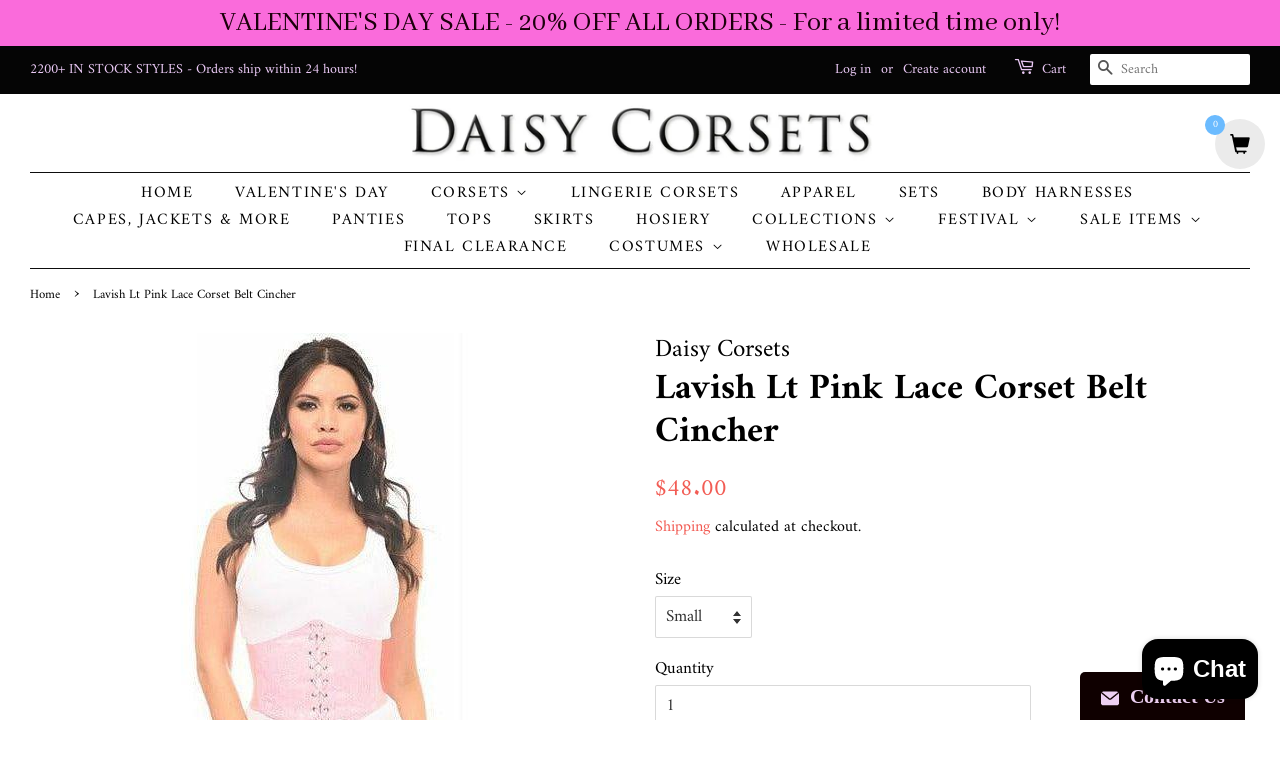

--- FILE ---
content_type: text/html; charset=utf-8
request_url: https://www.daisycorsetsusa.com/products/lavish-lt-pink-lace-corset-belt-cincher-2
body_size: 33616
content:
<!doctype html>
<html class="no-js" lang="en">
<head><script>GSXMLHttpRequest = XMLHttpRequest;</script>

  <!-- Basic page needs ================================================== -->
  <meta charset="utf-8">
  <meta http-equiv="X-UA-Compatible" content="IE=edge,chrome=1">

  
  <link rel="shortcut icon" href="//www.daisycorsetsusa.com/cdn/shop/files/Daisy_32x32.jpg?v=1618166062" type="image/png" />
  

  <!-- Title and description ================================================== -->
  <title>
  Lavish Lt Pink Lace Corset Belt Cincher | Daisy Corsets USA
  </title>

  
  <meta name="description" content="Shop the Lavish Lt Pink Lace Corset Belt Cincher from Daisy Corsets USA. Featuring a lace-up front, stretchy elastic sides and back, and back snap button closure.">
  

  <!-- Social meta ================================================== -->
  <!-- /snippets/social-meta-tags.liquid -->




<meta property="og:site_name" content="Daisy Corsets USA">
<meta property="og:url" content="https://www.daisycorsetsusa.com/products/lavish-lt-pink-lace-corset-belt-cincher-2">
<meta property="og:title" content="Lavish Lt Pink Lace Corset Belt Cincher | Daisy Corsets USA">
<meta property="og:type" content="product">
<meta property="og:description" content="Shop the Lavish Lt Pink Lace Corset Belt Cincher from Daisy Corsets USA. Featuring a lace-up front, stretchy elastic sides and back, and back snap button closure.">

  <meta property="og:price:amount" content="48.00">
  <meta property="og:price:currency" content="USD">

<meta property="og:image" content="http://www.daisycorsetsusa.com/cdn/shop/files/LV-1451a_ccb50209-a423-412c-a3db-866ee9a07e52_1200x1200.jpg?v=1754408730"><meta property="og:image" content="http://www.daisycorsetsusa.com/cdn/shop/files/LV-1451b_6d9e4e36-feb3-4c7a-a169-cabf78813664_1200x1200.jpg?v=1754408730"><meta property="og:image" content="http://www.daisycorsetsusa.com/cdn/shop/files/LV-1451_97bfc99d-a2ab-46cf-bbd5-22202cf30c43_1200x1200.jpg?v=1754408730">
<meta property="og:image:secure_url" content="https://www.daisycorsetsusa.com/cdn/shop/files/LV-1451a_ccb50209-a423-412c-a3db-866ee9a07e52_1200x1200.jpg?v=1754408730"><meta property="og:image:secure_url" content="https://www.daisycorsetsusa.com/cdn/shop/files/LV-1451b_6d9e4e36-feb3-4c7a-a169-cabf78813664_1200x1200.jpg?v=1754408730"><meta property="og:image:secure_url" content="https://www.daisycorsetsusa.com/cdn/shop/files/LV-1451_97bfc99d-a2ab-46cf-bbd5-22202cf30c43_1200x1200.jpg?v=1754408730">


<meta name="twitter:card" content="summary_large_image">
<meta name="twitter:title" content="Lavish Lt Pink Lace Corset Belt Cincher | Daisy Corsets USA">
<meta name="twitter:description" content="Shop the Lavish Lt Pink Lace Corset Belt Cincher from Daisy Corsets USA. Featuring a lace-up front, stretchy elastic sides and back, and back snap button closure.">


  <!-- Helpers ================================================== -->
  <link rel="canonical" href="https://www.daisycorsetsusa.com/products/lavish-lt-pink-lace-corset-belt-cincher-2">
  <meta name="viewport" content="width=device-width,initial-scale=1">
  <meta name="theme-color" content="#f25c54">

  <!-- CSS ================================================== -->
  <link href="//www.daisycorsetsusa.com/cdn/shop/t/4/assets/timber.scss.css?v=55111920063126190041764962964" rel="stylesheet" type="text/css" media="all" />
  <link href="//www.daisycorsetsusa.com/cdn/shop/t/4/assets/theme.scss.css?v=111939025675888128531764962963" rel="stylesheet" type="text/css" media="all" />

  <script>
    window.theme = window.theme || {};

    var theme = {
      strings: {
        addToCart: "Add to Cart",
        soldOut: "Sold Out",
        unavailable: "Unavailable",
        zoomClose: "Close (Esc)",
        zoomPrev: "Previous (Left arrow key)",
        zoomNext: "Next (Right arrow key)",
        addressError: "Error looking up that address",
        addressNoResults: "No results for that address",
        addressQueryLimit: "You have exceeded the Google API usage limit. Consider upgrading to a \u003ca href=\"https:\/\/developers.google.com\/maps\/premium\/usage-limits\"\u003ePremium Plan\u003c\/a\u003e.",
        authError: "There was a problem authenticating your Google Maps API Key."
      },
      settings: {
        // Adding some settings to allow the editor to update correctly when they are changed
        enableWideLayout: true,
        typeAccentTransform: true,
        typeAccentSpacing: true,
        baseFontSize: '17px',
        headerBaseFontSize: '36px',
        accentFontSize: '16px'
      },
      variables: {
        mediaQueryMedium: 'screen and (max-width: 768px)',
        bpSmall: false
      },
      moneyFormat: "${{amount}}"
    }

    document.documentElement.className = document.documentElement.className.replace('no-js', 'supports-js');
  </script>

  <!-- Header hook for plugins ================================================== -->
  <script>window.performance && window.performance.mark && window.performance.mark('shopify.content_for_header.start');</script><meta name="google-site-verification" content="EqhtW7S7ijFCmc6_1KNtcmWQIwu2ggohGnXAe-w1nZ8">
<meta id="shopify-digital-wallet" name="shopify-digital-wallet" content="/51607830695/digital_wallets/dialog">
<meta name="shopify-checkout-api-token" content="43f50afed7b0726a8bc3e4ce81066802">
<meta id="in-context-paypal-metadata" data-shop-id="51607830695" data-venmo-supported="true" data-environment="production" data-locale="en_US" data-paypal-v4="true" data-currency="USD">
<link rel="alternate" type="application/json+oembed" href="https://www.daisycorsetsusa.com/products/lavish-lt-pink-lace-corset-belt-cincher-2.oembed">
<script async="async" src="/checkouts/internal/preloads.js?locale=en-US"></script>
<link rel="preconnect" href="https://shop.app" crossorigin="anonymous">
<script async="async" src="https://shop.app/checkouts/internal/preloads.js?locale=en-US&shop_id=51607830695" crossorigin="anonymous"></script>
<script id="apple-pay-shop-capabilities" type="application/json">{"shopId":51607830695,"countryCode":"US","currencyCode":"USD","merchantCapabilities":["supports3DS"],"merchantId":"gid:\/\/shopify\/Shop\/51607830695","merchantName":"Daisy Corsets USA","requiredBillingContactFields":["postalAddress","email"],"requiredShippingContactFields":["postalAddress","email"],"shippingType":"shipping","supportedNetworks":["visa","masterCard","amex","discover","elo","jcb"],"total":{"type":"pending","label":"Daisy Corsets USA","amount":"1.00"},"shopifyPaymentsEnabled":true,"supportsSubscriptions":true}</script>
<script id="shopify-features" type="application/json">{"accessToken":"43f50afed7b0726a8bc3e4ce81066802","betas":["rich-media-storefront-analytics"],"domain":"www.daisycorsetsusa.com","predictiveSearch":true,"shopId":51607830695,"locale":"en"}</script>
<script>var Shopify = Shopify || {};
Shopify.shop = "daisy-corsets-usa.myshopify.com";
Shopify.locale = "en";
Shopify.currency = {"active":"USD","rate":"1.0"};
Shopify.country = "US";
Shopify.theme = {"name":"Minimal with Installments message","id":128397836511,"schema_name":"Minimal","schema_version":"12.2.1","theme_store_id":380,"role":"main"};
Shopify.theme.handle = "null";
Shopify.theme.style = {"id":null,"handle":null};
Shopify.cdnHost = "www.daisycorsetsusa.com/cdn";
Shopify.routes = Shopify.routes || {};
Shopify.routes.root = "/";</script>
<script type="module">!function(o){(o.Shopify=o.Shopify||{}).modules=!0}(window);</script>
<script>!function(o){function n(){var o=[];function n(){o.push(Array.prototype.slice.apply(arguments))}return n.q=o,n}var t=o.Shopify=o.Shopify||{};t.loadFeatures=n(),t.autoloadFeatures=n()}(window);</script>
<script>
  window.ShopifyPay = window.ShopifyPay || {};
  window.ShopifyPay.apiHost = "shop.app\/pay";
  window.ShopifyPay.redirectState = null;
</script>
<script id="shop-js-analytics" type="application/json">{"pageType":"product"}</script>
<script defer="defer" async type="module" src="//www.daisycorsetsusa.com/cdn/shopifycloud/shop-js/modules/v2/client.init-shop-cart-sync_BT-GjEfc.en.esm.js"></script>
<script defer="defer" async type="module" src="//www.daisycorsetsusa.com/cdn/shopifycloud/shop-js/modules/v2/chunk.common_D58fp_Oc.esm.js"></script>
<script defer="defer" async type="module" src="//www.daisycorsetsusa.com/cdn/shopifycloud/shop-js/modules/v2/chunk.modal_xMitdFEc.esm.js"></script>
<script type="module">
  await import("//www.daisycorsetsusa.com/cdn/shopifycloud/shop-js/modules/v2/client.init-shop-cart-sync_BT-GjEfc.en.esm.js");
await import("//www.daisycorsetsusa.com/cdn/shopifycloud/shop-js/modules/v2/chunk.common_D58fp_Oc.esm.js");
await import("//www.daisycorsetsusa.com/cdn/shopifycloud/shop-js/modules/v2/chunk.modal_xMitdFEc.esm.js");

  window.Shopify.SignInWithShop?.initShopCartSync?.({"fedCMEnabled":true,"windoidEnabled":true});

</script>
<script defer="defer" async type="module" src="//www.daisycorsetsusa.com/cdn/shopifycloud/shop-js/modules/v2/client.payment-terms_Ci9AEqFq.en.esm.js"></script>
<script defer="defer" async type="module" src="//www.daisycorsetsusa.com/cdn/shopifycloud/shop-js/modules/v2/chunk.common_D58fp_Oc.esm.js"></script>
<script defer="defer" async type="module" src="//www.daisycorsetsusa.com/cdn/shopifycloud/shop-js/modules/v2/chunk.modal_xMitdFEc.esm.js"></script>
<script type="module">
  await import("//www.daisycorsetsusa.com/cdn/shopifycloud/shop-js/modules/v2/client.payment-terms_Ci9AEqFq.en.esm.js");
await import("//www.daisycorsetsusa.com/cdn/shopifycloud/shop-js/modules/v2/chunk.common_D58fp_Oc.esm.js");
await import("//www.daisycorsetsusa.com/cdn/shopifycloud/shop-js/modules/v2/chunk.modal_xMitdFEc.esm.js");

  
</script>
<script>
  window.Shopify = window.Shopify || {};
  if (!window.Shopify.featureAssets) window.Shopify.featureAssets = {};
  window.Shopify.featureAssets['shop-js'] = {"shop-cart-sync":["modules/v2/client.shop-cart-sync_DZOKe7Ll.en.esm.js","modules/v2/chunk.common_D58fp_Oc.esm.js","modules/v2/chunk.modal_xMitdFEc.esm.js"],"init-fed-cm":["modules/v2/client.init-fed-cm_B6oLuCjv.en.esm.js","modules/v2/chunk.common_D58fp_Oc.esm.js","modules/v2/chunk.modal_xMitdFEc.esm.js"],"shop-cash-offers":["modules/v2/client.shop-cash-offers_D2sdYoxE.en.esm.js","modules/v2/chunk.common_D58fp_Oc.esm.js","modules/v2/chunk.modal_xMitdFEc.esm.js"],"shop-login-button":["modules/v2/client.shop-login-button_QeVjl5Y3.en.esm.js","modules/v2/chunk.common_D58fp_Oc.esm.js","modules/v2/chunk.modal_xMitdFEc.esm.js"],"pay-button":["modules/v2/client.pay-button_DXTOsIq6.en.esm.js","modules/v2/chunk.common_D58fp_Oc.esm.js","modules/v2/chunk.modal_xMitdFEc.esm.js"],"shop-button":["modules/v2/client.shop-button_DQZHx9pm.en.esm.js","modules/v2/chunk.common_D58fp_Oc.esm.js","modules/v2/chunk.modal_xMitdFEc.esm.js"],"avatar":["modules/v2/client.avatar_BTnouDA3.en.esm.js"],"init-windoid":["modules/v2/client.init-windoid_CR1B-cfM.en.esm.js","modules/v2/chunk.common_D58fp_Oc.esm.js","modules/v2/chunk.modal_xMitdFEc.esm.js"],"init-shop-for-new-customer-accounts":["modules/v2/client.init-shop-for-new-customer-accounts_C_vY_xzh.en.esm.js","modules/v2/client.shop-login-button_QeVjl5Y3.en.esm.js","modules/v2/chunk.common_D58fp_Oc.esm.js","modules/v2/chunk.modal_xMitdFEc.esm.js"],"init-shop-email-lookup-coordinator":["modules/v2/client.init-shop-email-lookup-coordinator_BI7n9ZSv.en.esm.js","modules/v2/chunk.common_D58fp_Oc.esm.js","modules/v2/chunk.modal_xMitdFEc.esm.js"],"init-shop-cart-sync":["modules/v2/client.init-shop-cart-sync_BT-GjEfc.en.esm.js","modules/v2/chunk.common_D58fp_Oc.esm.js","modules/v2/chunk.modal_xMitdFEc.esm.js"],"shop-toast-manager":["modules/v2/client.shop-toast-manager_DiYdP3xc.en.esm.js","modules/v2/chunk.common_D58fp_Oc.esm.js","modules/v2/chunk.modal_xMitdFEc.esm.js"],"init-customer-accounts":["modules/v2/client.init-customer-accounts_D9ZNqS-Q.en.esm.js","modules/v2/client.shop-login-button_QeVjl5Y3.en.esm.js","modules/v2/chunk.common_D58fp_Oc.esm.js","modules/v2/chunk.modal_xMitdFEc.esm.js"],"init-customer-accounts-sign-up":["modules/v2/client.init-customer-accounts-sign-up_iGw4briv.en.esm.js","modules/v2/client.shop-login-button_QeVjl5Y3.en.esm.js","modules/v2/chunk.common_D58fp_Oc.esm.js","modules/v2/chunk.modal_xMitdFEc.esm.js"],"shop-follow-button":["modules/v2/client.shop-follow-button_CqMgW2wH.en.esm.js","modules/v2/chunk.common_D58fp_Oc.esm.js","modules/v2/chunk.modal_xMitdFEc.esm.js"],"checkout-modal":["modules/v2/client.checkout-modal_xHeaAweL.en.esm.js","modules/v2/chunk.common_D58fp_Oc.esm.js","modules/v2/chunk.modal_xMitdFEc.esm.js"],"shop-login":["modules/v2/client.shop-login_D91U-Q7h.en.esm.js","modules/v2/chunk.common_D58fp_Oc.esm.js","modules/v2/chunk.modal_xMitdFEc.esm.js"],"lead-capture":["modules/v2/client.lead-capture_BJmE1dJe.en.esm.js","modules/v2/chunk.common_D58fp_Oc.esm.js","modules/v2/chunk.modal_xMitdFEc.esm.js"],"payment-terms":["modules/v2/client.payment-terms_Ci9AEqFq.en.esm.js","modules/v2/chunk.common_D58fp_Oc.esm.js","modules/v2/chunk.modal_xMitdFEc.esm.js"]};
</script>
<script>(function() {
  var isLoaded = false;
  function asyncLoad() {
    if (isLoaded) return;
    isLoaded = true;
    var urls = ["https:\/\/acdn.goldendev.win\/shopify\/add-to-cart\/js\/add-to-cart.js?shop=daisy-corsets-usa.myshopify.com","\/\/shopify.privy.com\/widget.js?shop=daisy-corsets-usa.myshopify.com","https:\/\/app.sizeswatch.com\/sizeswatch.js?shop=daisy-corsets-usa.myshopify.com","https:\/\/gcb-app.herokuapp.com\/get_script\/7bc7f1f6361211ee9ca252e75b6de27f.js?v=999737\u0026shop=daisy-corsets-usa.myshopify.com","https:\/\/creditsyard.com\/js\/integrations\/script.js?shop=daisy-corsets-usa.myshopify.com"];
    for (var i = 0; i < urls.length; i++) {
      var s = document.createElement('script');
      s.type = 'text/javascript';
      s.async = true;
      s.src = urls[i];
      var x = document.getElementsByTagName('script')[0];
      x.parentNode.insertBefore(s, x);
    }
  };
  if(window.attachEvent) {
    window.attachEvent('onload', asyncLoad);
  } else {
    window.addEventListener('load', asyncLoad, false);
  }
})();</script>
<script id="__st">var __st={"a":51607830695,"offset":-21600,"reqid":"fc7a22a2-4f29-4ed8-bc3c-88ded8339c68-1769384937","pageurl":"www.daisycorsetsusa.com\/products\/lavish-lt-pink-lace-corset-belt-cincher-2","u":"065d1fbcd0b3","p":"product","rtyp":"product","rid":7702929998047};</script>
<script>window.ShopifyPaypalV4VisibilityTracking = true;</script>
<script id="captcha-bootstrap">!function(){'use strict';const t='contact',e='account',n='new_comment',o=[[t,t],['blogs',n],['comments',n],[t,'customer']],c=[[e,'customer_login'],[e,'guest_login'],[e,'recover_customer_password'],[e,'create_customer']],r=t=>t.map((([t,e])=>`form[action*='/${t}']:not([data-nocaptcha='true']) input[name='form_type'][value='${e}']`)).join(','),a=t=>()=>t?[...document.querySelectorAll(t)].map((t=>t.form)):[];function s(){const t=[...o],e=r(t);return a(e)}const i='password',u='form_key',d=['recaptcha-v3-token','g-recaptcha-response','h-captcha-response',i],f=()=>{try{return window.sessionStorage}catch{return}},m='__shopify_v',_=t=>t.elements[u];function p(t,e,n=!1){try{const o=window.sessionStorage,c=JSON.parse(o.getItem(e)),{data:r}=function(t){const{data:e,action:n}=t;return t[m]||n?{data:e,action:n}:{data:t,action:n}}(c);for(const[e,n]of Object.entries(r))t.elements[e]&&(t.elements[e].value=n);n&&o.removeItem(e)}catch(o){console.error('form repopulation failed',{error:o})}}const l='form_type',E='cptcha';function T(t){t.dataset[E]=!0}const w=window,h=w.document,L='Shopify',v='ce_forms',y='captcha';let A=!1;((t,e)=>{const n=(g='f06e6c50-85a8-45c8-87d0-21a2b65856fe',I='https://cdn.shopify.com/shopifycloud/storefront-forms-hcaptcha/ce_storefront_forms_captcha_hcaptcha.v1.5.2.iife.js',D={infoText:'Protected by hCaptcha',privacyText:'Privacy',termsText:'Terms'},(t,e,n)=>{const o=w[L][v],c=o.bindForm;if(c)return c(t,g,e,D).then(n);var r;o.q.push([[t,g,e,D],n]),r=I,A||(h.body.append(Object.assign(h.createElement('script'),{id:'captcha-provider',async:!0,src:r})),A=!0)});var g,I,D;w[L]=w[L]||{},w[L][v]=w[L][v]||{},w[L][v].q=[],w[L][y]=w[L][y]||{},w[L][y].protect=function(t,e){n(t,void 0,e),T(t)},Object.freeze(w[L][y]),function(t,e,n,w,h,L){const[v,y,A,g]=function(t,e,n){const i=e?o:[],u=t?c:[],d=[...i,...u],f=r(d),m=r(i),_=r(d.filter((([t,e])=>n.includes(e))));return[a(f),a(m),a(_),s()]}(w,h,L),I=t=>{const e=t.target;return e instanceof HTMLFormElement?e:e&&e.form},D=t=>v().includes(t);t.addEventListener('submit',(t=>{const e=I(t);if(!e)return;const n=D(e)&&!e.dataset.hcaptchaBound&&!e.dataset.recaptchaBound,o=_(e),c=g().includes(e)&&(!o||!o.value);(n||c)&&t.preventDefault(),c&&!n&&(function(t){try{if(!f())return;!function(t){const e=f();if(!e)return;const n=_(t);if(!n)return;const o=n.value;o&&e.removeItem(o)}(t);const e=Array.from(Array(32),(()=>Math.random().toString(36)[2])).join('');!function(t,e){_(t)||t.append(Object.assign(document.createElement('input'),{type:'hidden',name:u})),t.elements[u].value=e}(t,e),function(t,e){const n=f();if(!n)return;const o=[...t.querySelectorAll(`input[type='${i}']`)].map((({name:t})=>t)),c=[...d,...o],r={};for(const[a,s]of new FormData(t).entries())c.includes(a)||(r[a]=s);n.setItem(e,JSON.stringify({[m]:1,action:t.action,data:r}))}(t,e)}catch(e){console.error('failed to persist form',e)}}(e),e.submit())}));const S=(t,e)=>{t&&!t.dataset[E]&&(n(t,e.some((e=>e===t))),T(t))};for(const o of['focusin','change'])t.addEventListener(o,(t=>{const e=I(t);D(e)&&S(e,y())}));const B=e.get('form_key'),M=e.get(l),P=B&&M;t.addEventListener('DOMContentLoaded',(()=>{const t=y();if(P)for(const e of t)e.elements[l].value===M&&p(e,B);[...new Set([...A(),...v().filter((t=>'true'===t.dataset.shopifyCaptcha))])].forEach((e=>S(e,t)))}))}(h,new URLSearchParams(w.location.search),n,t,e,['guest_login'])})(!0,!0)}();</script>
<script integrity="sha256-4kQ18oKyAcykRKYeNunJcIwy7WH5gtpwJnB7kiuLZ1E=" data-source-attribution="shopify.loadfeatures" defer="defer" src="//www.daisycorsetsusa.com/cdn/shopifycloud/storefront/assets/storefront/load_feature-a0a9edcb.js" crossorigin="anonymous"></script>
<script crossorigin="anonymous" defer="defer" src="//www.daisycorsetsusa.com/cdn/shopifycloud/storefront/assets/shopify_pay/storefront-65b4c6d7.js?v=20250812"></script>
<script data-source-attribution="shopify.dynamic_checkout.dynamic.init">var Shopify=Shopify||{};Shopify.PaymentButton=Shopify.PaymentButton||{isStorefrontPortableWallets:!0,init:function(){window.Shopify.PaymentButton.init=function(){};var t=document.createElement("script");t.src="https://www.daisycorsetsusa.com/cdn/shopifycloud/portable-wallets/latest/portable-wallets.en.js",t.type="module",document.head.appendChild(t)}};
</script>
<script data-source-attribution="shopify.dynamic_checkout.buyer_consent">
  function portableWalletsHideBuyerConsent(e){var t=document.getElementById("shopify-buyer-consent"),n=document.getElementById("shopify-subscription-policy-button");t&&n&&(t.classList.add("hidden"),t.setAttribute("aria-hidden","true"),n.removeEventListener("click",e))}function portableWalletsShowBuyerConsent(e){var t=document.getElementById("shopify-buyer-consent"),n=document.getElementById("shopify-subscription-policy-button");t&&n&&(t.classList.remove("hidden"),t.removeAttribute("aria-hidden"),n.addEventListener("click",e))}window.Shopify?.PaymentButton&&(window.Shopify.PaymentButton.hideBuyerConsent=portableWalletsHideBuyerConsent,window.Shopify.PaymentButton.showBuyerConsent=portableWalletsShowBuyerConsent);
</script>
<script>
  function portableWalletsCleanup(e){e&&e.src&&console.error("Failed to load portable wallets script "+e.src);var t=document.querySelectorAll("shopify-accelerated-checkout .shopify-payment-button__skeleton, shopify-accelerated-checkout-cart .wallet-cart-button__skeleton"),e=document.getElementById("shopify-buyer-consent");for(let e=0;e<t.length;e++)t[e].remove();e&&e.remove()}function portableWalletsNotLoadedAsModule(e){e instanceof ErrorEvent&&"string"==typeof e.message&&e.message.includes("import.meta")&&"string"==typeof e.filename&&e.filename.includes("portable-wallets")&&(window.removeEventListener("error",portableWalletsNotLoadedAsModule),window.Shopify.PaymentButton.failedToLoad=e,"loading"===document.readyState?document.addEventListener("DOMContentLoaded",window.Shopify.PaymentButton.init):window.Shopify.PaymentButton.init())}window.addEventListener("error",portableWalletsNotLoadedAsModule);
</script>

<script type="module" src="https://www.daisycorsetsusa.com/cdn/shopifycloud/portable-wallets/latest/portable-wallets.en.js" onError="portableWalletsCleanup(this)" crossorigin="anonymous"></script>
<script nomodule>
  document.addEventListener("DOMContentLoaded", portableWalletsCleanup);
</script>

<link id="shopify-accelerated-checkout-styles" rel="stylesheet" media="screen" href="https://www.daisycorsetsusa.com/cdn/shopifycloud/portable-wallets/latest/accelerated-checkout-backwards-compat.css" crossorigin="anonymous">
<style id="shopify-accelerated-checkout-cart">
        #shopify-buyer-consent {
  margin-top: 1em;
  display: inline-block;
  width: 100%;
}

#shopify-buyer-consent.hidden {
  display: none;
}

#shopify-subscription-policy-button {
  background: none;
  border: none;
  padding: 0;
  text-decoration: underline;
  font-size: inherit;
  cursor: pointer;
}

#shopify-subscription-policy-button::before {
  box-shadow: none;
}

      </style>

<script>window.performance && window.performance.mark && window.performance.mark('shopify.content_for_header.end');</script><script id="shop-promise-product" type="application/json">
  {
    "productId": "7702929998047",
    "variantId": "42983917453535"
  }
</script>
<script id="shop-promise-features" type="application/json">
  {
    "supportedPromiseBrands": ["shop_promise"],
    "f_b9ba94d16a7d18ccd91d68be01e37df6": false,
    "f_85e460659f2e1fdd04f763b1587427a4": false
  }
</script>
<script fetchpriority="high" defer="defer" src="https://www.daisycorsetsusa.com/cdn/shopifycloud/shop-promise-pdp/prod/shop_promise_pdp.js?v=1" data-source-attribution="shopify.shop-promise-pdp" crossorigin="anonymous"></script>
<script src="//www.daisycorsetsusa.com/cdn/shop/t/4/assets/jquery-2.2.3.min.js?v=58211863146907186831635452086" type="text/javascript"></script>

  <script src="//www.daisycorsetsusa.com/cdn/shop/t/4/assets/lazysizes.min.js?v=155223123402716617051635452086" async="async"></script>

  
  
<meta name="google-site-verification" content="R5o1kdWBUQMYr7H7-U2mvOGEmiynCEpgKN_EecI-Y0c" />
<script src="https://demandforapps.com/flycart/js/aod_flycart.js"></script>
  


  











<!-- GSSTART Infinite Scroll code start. Do not change -->  <script type="text/javascript" src="https://gravity-apps.com/shopify/js/shopify/infinitescroll4864.js?v=xyz72700acb31cae3b665ddf1a318cd0a7f"></script>  <!-- nfinite Scroll code end. Do not change GSEND -->

<script>
	window.StoreCreditInit = {
		shop: 'daisy-corsets-usa.myshopify.com',
		cashback_widget_status: 0
	}
</script>




<script>window.SHOPIFY_STORE_DOMAIN = "daisy-corsets-usa.myshopify.com";</script>
<script type="text/javascript" src="https://stack-discounts.merchantyard.com/js/integrations/script.js?v=494"></script>
<style>
  #smartbar-app {
      position: fixed !important;
      top: 0;
      left: 0;
      width: 100%;
      z-index: 99;
  }
  div#shopify-section-header {
      position: fixed;
      top: 45px;
      left: 0;
      width: 100%;
      z-index: 99;
      background: #ffffff;
  }
  header.site-header {
      padding: 0;
  }
  body.template-index  main.wrapper.main-content {
      margin-top: 196px;
       margin-top: 205px;
  }
  main.wrapper.main-content {
      margin-top: 239px;
  }
  .site-nav {    
      margin-top: 0 !important;
          padding: 7px 0;
  }
  .site-nav > li > a.site-nav__link {       
      padding: 0px 20px 0px 15px!important;
  }


  @media(max-width:768px){
    .custom_img_j{  height:auto !important}
    
    header.site-header {
    padding: inherit;
    }
    .site-nav {    
        margin-top: inherit !important;
    }
    
    ul#MobileNav {
        max-height: 400px;
        overflow: auto;
    }
    main.wrapper.main-content, .template-index main.wrapper.main-content {
        margin-top: var(--main-height) !important;
    }
  }
</style>
<script>
  
  jQuery(document).on("ready",function(){   
     if($(window).width()<768){
      let thh = $("#smartbar-app .smartbar-bar").height();
      let tph = $("div#shopify-section-header").height();
      let wh = $(window).height();
      $("div#shopify-section-header").css({top:thh+"px"}) 
      $(".wrapper.main-content").each(function () {
        // set normal CSS
      // $(this).css("margin-top", tph + "px");
        // set CSS variable properly
        this.style.setProperty("--main-height", tph + "px");
      });
      $("#MobileNav").css({"max-height":(wh - (tph+thh))+"px"})
    }
  });
</script>
<script async src="https://metacognite.com/seo.js"></script>
<!-- BEGIN app block: shopify://apps/warnify-pro-warnings/blocks/main/b82106ea-6172-4ab0-814f-17df1cb2b18a --><!-- BEGIN app snippet: product -->
<script>    var Elspw = {        params: {            money_format: "${{amount}}",            cart: {                "total_price" : 0,                "attributes": {},                "items" : [                ]            }        }    };    Elspw.params.product = {        "id": 7702929998047,        "title": "Lavish Lt Pink Lace Corset Belt Cincher",        "handle": "lavish-lt-pink-lace-corset-belt-cincher-2",        "tags": ["Apparel","Collective","Corset Belt","Pink","Spring","Western"],        "variants":[{"id":42983917453535,"qty":33 === null ? 999 : 33,"title":"Small","policy":"deny"},{"id":42983917486303,"qty":46 === null ? 999 : 46,"title":"Medium","policy":"deny"},{"id":42983917519071,"qty":36 === null ? 999 : 36,"title":"Large","policy":"deny"},{"id":42983917551839,"qty":25 === null ? 999 : 25,"title":"XLarge","policy":"deny"},{"id":42983917584607,"qty":14 === null ? 999 : 14,"title":"2X","policy":"deny"},{"id":42983917617375,"qty":10 === null ? 999 : 10,"title":"3X","policy":"deny"},{"id":42983917650143,"qty":9 === null ? 999 : 9,"title":"4X","policy":"deny"},{"id":42983917682911,"qty":10 === null ? 999 : 10,"title":"5X","policy":"deny"},{"id":42983917715679,"qty":6 === null ? 999 : 6,"title":"6X","policy":"deny"}],        "collection_ids":[405997486303,404656292063,413315530975,465424220383]    };</script><!-- END app snippet --><!-- BEGIN app snippet: settings -->
  <script>    (function(){      Elspw.loadScript=function(a,b){var c=document.createElement("script");c.type="text/javascript",c.readyState?c.onreadystatechange=function(){"loaded"!=c.readyState&&"complete"!=c.readyState||(c.onreadystatechange=null,b())}:c.onload=function(){b()},c.src=a,document.getElementsByTagName("head")[0].appendChild(c)};      Elspw.config= {"enabled":true,"button":"form[action=\"/cart/add\"] [type=submit], form[action=\"/cart/add\"] .shopify-payment-button__button","css":"","tag":"Els PW","alerts":[],"grid_enabled":1,"cdn":"https://s3.amazonaws.com/els-apps/product-warnings/","theme_app_extensions_enabled":1} ;    })(Elspw)  </script>  <script defer src="https://cdn.shopify.com/extensions/019b92bb-38ba-793e-9baf-3c5308a58e87/cli-20/assets/app.js"></script>

<script>
  Elspw.params.elsGeoScriptPath = "https://cdn.shopify.com/extensions/019b92bb-38ba-793e-9baf-3c5308a58e87/cli-20/assets/els.geo.js";
  Elspw.params.remodalScriptPath = "https://cdn.shopify.com/extensions/019b92bb-38ba-793e-9baf-3c5308a58e87/cli-20/assets/remodal.js";
  Elspw.params.cssPath = "https://cdn.shopify.com/extensions/019b92bb-38ba-793e-9baf-3c5308a58e87/cli-20/assets/app.css";
</script><!-- END app snippet --><!-- BEGIN app snippet: elspw-jsons -->



  <script type="application/json" id="elspw-product">
    
          {        "id": 7702929998047,        "title": "Lavish Lt Pink Lace Corset Belt Cincher",        "handle": "lavish-lt-pink-lace-corset-belt-cincher-2",        "tags": ["Apparel","Collective","Corset Belt","Pink","Spring","Western"],        "variants":[{"id":42983917453535,"qty":33,"title":"Small","policy":"deny"},{"id":42983917486303,"qty":46,"title":"Medium","policy":"deny"},{"id":42983917519071,"qty":36,"title":"Large","policy":"deny"},{"id":42983917551839,"qty":25,"title":"XLarge","policy":"deny"},{"id":42983917584607,"qty":14,"title":"2X","policy":"deny"},{"id":42983917617375,"qty":10,"title":"3X","policy":"deny"},{"id":42983917650143,"qty":9,"title":"4X","policy":"deny"},{"id":42983917682911,"qty":10,"title":"5X","policy":"deny"},{"id":42983917715679,"qty":6,"title":"6X","policy":"deny"}],        "collection_ids":[405997486303,404656292063,413315530975,465424220383]      }    
  </script>



<!-- END app snippet -->


<!-- END app block --><!-- BEGIN app block: shopify://apps/add-to-cart-button/blocks/script-append/240c2684-721f-4128-8d32-4d6424731474 --><script>
	/**
	*	Add to cart script loader.
	*	version number: 4.0
	*	https://apps.shopify.com/add-to-cart
	*/
	(function(){
		var loadScript=function(a,b){var c=document.createElement("script");c.type="text/javascript",c.readyState?c.onreadystatechange=function(){("loaded"==c.readyState||"complete"==c.readyState)&&(c.onreadystatechange=null,b())}:c.onload=function(){b()},c.src=a,document.getElementsByTagName("head")[0].appendChild(c)};
		// Set variable to prevent the other loader from requesting the same resources
		window.addtc_button_app_block_loader = true;
		appendScriptUrl('daisy-corsets-usa.myshopify.com');

		// get script url and append timestamp of last change
		function appendScriptUrl(shop) {

			var timeStamp = Math.floor(Date.now() / (1000*60*1));
			var timestampUrl = 'https://www.goldendev.win/shopify/add-to-cart/shop/status/'+shop+'.js?'+timeStamp;

			loadScript(timestampUrl, function() {
				// append app script
				if (typeof addtc_settings_updated == 'undefined') {
					console.log('settings are undefined');
					addtc_settings_updated = 'default-by-script';
				}
				var scriptUrl = "https://acdn.goldendev.win/shopify/add-to-cart/js/add-to-cart-script.js?shop="+shop+"&"+addtc_settings_updated;
				loadScript(scriptUrl, function(){});
			});
		}
	})();
</script>

<!-- END app block --><script src="https://cdn.shopify.com/extensions/e8878072-2f6b-4e89-8082-94b04320908d/inbox-1254/assets/inbox-chat-loader.js" type="text/javascript" defer="defer"></script>
<link href="https://monorail-edge.shopifysvc.com" rel="dns-prefetch">
<script>(function(){if ("sendBeacon" in navigator && "performance" in window) {try {var session_token_from_headers = performance.getEntriesByType('navigation')[0].serverTiming.find(x => x.name == '_s').description;} catch {var session_token_from_headers = undefined;}var session_cookie_matches = document.cookie.match(/_shopify_s=([^;]*)/);var session_token_from_cookie = session_cookie_matches && session_cookie_matches.length === 2 ? session_cookie_matches[1] : "";var session_token = session_token_from_headers || session_token_from_cookie || "";function handle_abandonment_event(e) {var entries = performance.getEntries().filter(function(entry) {return /monorail-edge.shopifysvc.com/.test(entry.name);});if (!window.abandonment_tracked && entries.length === 0) {window.abandonment_tracked = true;var currentMs = Date.now();var navigation_start = performance.timing.navigationStart;var payload = {shop_id: 51607830695,url: window.location.href,navigation_start,duration: currentMs - navigation_start,session_token,page_type: "product"};window.navigator.sendBeacon("https://monorail-edge.shopifysvc.com/v1/produce", JSON.stringify({schema_id: "online_store_buyer_site_abandonment/1.1",payload: payload,metadata: {event_created_at_ms: currentMs,event_sent_at_ms: currentMs}}));}}window.addEventListener('pagehide', handle_abandonment_event);}}());</script>
<script id="web-pixels-manager-setup">(function e(e,d,r,n,o){if(void 0===o&&(o={}),!Boolean(null===(a=null===(i=window.Shopify)||void 0===i?void 0:i.analytics)||void 0===a?void 0:a.replayQueue)){var i,a;window.Shopify=window.Shopify||{};var t=window.Shopify;t.analytics=t.analytics||{};var s=t.analytics;s.replayQueue=[],s.publish=function(e,d,r){return s.replayQueue.push([e,d,r]),!0};try{self.performance.mark("wpm:start")}catch(e){}var l=function(){var e={modern:/Edge?\/(1{2}[4-9]|1[2-9]\d|[2-9]\d{2}|\d{4,})\.\d+(\.\d+|)|Firefox\/(1{2}[4-9]|1[2-9]\d|[2-9]\d{2}|\d{4,})\.\d+(\.\d+|)|Chrom(ium|e)\/(9{2}|\d{3,})\.\d+(\.\d+|)|(Maci|X1{2}).+ Version\/(15\.\d+|(1[6-9]|[2-9]\d|\d{3,})\.\d+)([,.]\d+|)( \(\w+\)|)( Mobile\/\w+|) Safari\/|Chrome.+OPR\/(9{2}|\d{3,})\.\d+\.\d+|(CPU[ +]OS|iPhone[ +]OS|CPU[ +]iPhone|CPU IPhone OS|CPU iPad OS)[ +]+(15[._]\d+|(1[6-9]|[2-9]\d|\d{3,})[._]\d+)([._]\d+|)|Android:?[ /-](13[3-9]|1[4-9]\d|[2-9]\d{2}|\d{4,})(\.\d+|)(\.\d+|)|Android.+Firefox\/(13[5-9]|1[4-9]\d|[2-9]\d{2}|\d{4,})\.\d+(\.\d+|)|Android.+Chrom(ium|e)\/(13[3-9]|1[4-9]\d|[2-9]\d{2}|\d{4,})\.\d+(\.\d+|)|SamsungBrowser\/([2-9]\d|\d{3,})\.\d+/,legacy:/Edge?\/(1[6-9]|[2-9]\d|\d{3,})\.\d+(\.\d+|)|Firefox\/(5[4-9]|[6-9]\d|\d{3,})\.\d+(\.\d+|)|Chrom(ium|e)\/(5[1-9]|[6-9]\d|\d{3,})\.\d+(\.\d+|)([\d.]+$|.*Safari\/(?![\d.]+ Edge\/[\d.]+$))|(Maci|X1{2}).+ Version\/(10\.\d+|(1[1-9]|[2-9]\d|\d{3,})\.\d+)([,.]\d+|)( \(\w+\)|)( Mobile\/\w+|) Safari\/|Chrome.+OPR\/(3[89]|[4-9]\d|\d{3,})\.\d+\.\d+|(CPU[ +]OS|iPhone[ +]OS|CPU[ +]iPhone|CPU IPhone OS|CPU iPad OS)[ +]+(10[._]\d+|(1[1-9]|[2-9]\d|\d{3,})[._]\d+)([._]\d+|)|Android:?[ /-](13[3-9]|1[4-9]\d|[2-9]\d{2}|\d{4,})(\.\d+|)(\.\d+|)|Mobile Safari.+OPR\/([89]\d|\d{3,})\.\d+\.\d+|Android.+Firefox\/(13[5-9]|1[4-9]\d|[2-9]\d{2}|\d{4,})\.\d+(\.\d+|)|Android.+Chrom(ium|e)\/(13[3-9]|1[4-9]\d|[2-9]\d{2}|\d{4,})\.\d+(\.\d+|)|Android.+(UC? ?Browser|UCWEB|U3)[ /]?(15\.([5-9]|\d{2,})|(1[6-9]|[2-9]\d|\d{3,})\.\d+)\.\d+|SamsungBrowser\/(5\.\d+|([6-9]|\d{2,})\.\d+)|Android.+MQ{2}Browser\/(14(\.(9|\d{2,})|)|(1[5-9]|[2-9]\d|\d{3,})(\.\d+|))(\.\d+|)|K[Aa][Ii]OS\/(3\.\d+|([4-9]|\d{2,})\.\d+)(\.\d+|)/},d=e.modern,r=e.legacy,n=navigator.userAgent;return n.match(d)?"modern":n.match(r)?"legacy":"unknown"}(),u="modern"===l?"modern":"legacy",c=(null!=n?n:{modern:"",legacy:""})[u],f=function(e){return[e.baseUrl,"/wpm","/b",e.hashVersion,"modern"===e.buildTarget?"m":"l",".js"].join("")}({baseUrl:d,hashVersion:r,buildTarget:u}),m=function(e){var d=e.version,r=e.bundleTarget,n=e.surface,o=e.pageUrl,i=e.monorailEndpoint;return{emit:function(e){var a=e.status,t=e.errorMsg,s=(new Date).getTime(),l=JSON.stringify({metadata:{event_sent_at_ms:s},events:[{schema_id:"web_pixels_manager_load/3.1",payload:{version:d,bundle_target:r,page_url:o,status:a,surface:n,error_msg:t},metadata:{event_created_at_ms:s}}]});if(!i)return console&&console.warn&&console.warn("[Web Pixels Manager] No Monorail endpoint provided, skipping logging."),!1;try{return self.navigator.sendBeacon.bind(self.navigator)(i,l)}catch(e){}var u=new XMLHttpRequest;try{return u.open("POST",i,!0),u.setRequestHeader("Content-Type","text/plain"),u.send(l),!0}catch(e){return console&&console.warn&&console.warn("[Web Pixels Manager] Got an unhandled error while logging to Monorail."),!1}}}}({version:r,bundleTarget:l,surface:e.surface,pageUrl:self.location.href,monorailEndpoint:e.monorailEndpoint});try{o.browserTarget=l,function(e){var d=e.src,r=e.async,n=void 0===r||r,o=e.onload,i=e.onerror,a=e.sri,t=e.scriptDataAttributes,s=void 0===t?{}:t,l=document.createElement("script"),u=document.querySelector("head"),c=document.querySelector("body");if(l.async=n,l.src=d,a&&(l.integrity=a,l.crossOrigin="anonymous"),s)for(var f in s)if(Object.prototype.hasOwnProperty.call(s,f))try{l.dataset[f]=s[f]}catch(e){}if(o&&l.addEventListener("load",o),i&&l.addEventListener("error",i),u)u.appendChild(l);else{if(!c)throw new Error("Did not find a head or body element to append the script");c.appendChild(l)}}({src:f,async:!0,onload:function(){if(!function(){var e,d;return Boolean(null===(d=null===(e=window.Shopify)||void 0===e?void 0:e.analytics)||void 0===d?void 0:d.initialized)}()){var d=window.webPixelsManager.init(e)||void 0;if(d){var r=window.Shopify.analytics;r.replayQueue.forEach((function(e){var r=e[0],n=e[1],o=e[2];d.publishCustomEvent(r,n,o)})),r.replayQueue=[],r.publish=d.publishCustomEvent,r.visitor=d.visitor,r.initialized=!0}}},onerror:function(){return m.emit({status:"failed",errorMsg:"".concat(f," has failed to load")})},sri:function(e){var d=/^sha384-[A-Za-z0-9+/=]+$/;return"string"==typeof e&&d.test(e)}(c)?c:"",scriptDataAttributes:o}),m.emit({status:"loading"})}catch(e){m.emit({status:"failed",errorMsg:(null==e?void 0:e.message)||"Unknown error"})}}})({shopId: 51607830695,storefrontBaseUrl: "https://www.daisycorsetsusa.com",extensionsBaseUrl: "https://extensions.shopifycdn.com/cdn/shopifycloud/web-pixels-manager",monorailEndpoint: "https://monorail-edge.shopifysvc.com/unstable/produce_batch",surface: "storefront-renderer",enabledBetaFlags: ["2dca8a86"],webPixelsConfigList: [{"id":"1761247455","configuration":"{\"pixelCode\":\"D5QN5NJC77UAM9QOOAUG\"}","eventPayloadVersion":"v1","runtimeContext":"STRICT","scriptVersion":"22e92c2ad45662f435e4801458fb78cc","type":"APP","apiClientId":4383523,"privacyPurposes":["ANALYTICS","MARKETING","SALE_OF_DATA"],"dataSharingAdjustments":{"protectedCustomerApprovalScopes":["read_customer_address","read_customer_email","read_customer_name","read_customer_personal_data","read_customer_phone"]}},{"id":"1704984799","configuration":"{\"accountID\":\"6290\"}","eventPayloadVersion":"v1","runtimeContext":"STRICT","scriptVersion":"85221c2e9b30b4dcbaf72daf7e4296cb","type":"APP","apiClientId":51607764993,"privacyPurposes":["ANALYTICS","MARKETING","SALE_OF_DATA"],"dataSharingAdjustments":{"protectedCustomerApprovalScopes":[]}},{"id":"690815199","configuration":"{\"tagID\":\"2613641479031\"}","eventPayloadVersion":"v1","runtimeContext":"STRICT","scriptVersion":"18031546ee651571ed29edbe71a3550b","type":"APP","apiClientId":3009811,"privacyPurposes":["ANALYTICS","MARKETING","SALE_OF_DATA"],"dataSharingAdjustments":{"protectedCustomerApprovalScopes":["read_customer_address","read_customer_email","read_customer_name","read_customer_personal_data","read_customer_phone"]}},{"id":"538214623","configuration":"{\"config\":\"{\\\"pixel_id\\\":\\\"GT-WPDGNJ3\\\",\\\"target_country\\\":\\\"US\\\",\\\"gtag_events\\\":[{\\\"type\\\":\\\"purchase\\\",\\\"action_label\\\":\\\"MC-1421MVF042\\\"},{\\\"type\\\":\\\"page_view\\\",\\\"action_label\\\":\\\"MC-1421MVF042\\\"},{\\\"type\\\":\\\"view_item\\\",\\\"action_label\\\":\\\"MC-1421MVF042\\\"}],\\\"enable_monitoring_mode\\\":false}\"}","eventPayloadVersion":"v1","runtimeContext":"OPEN","scriptVersion":"b2a88bafab3e21179ed38636efcd8a93","type":"APP","apiClientId":1780363,"privacyPurposes":[],"dataSharingAdjustments":{"protectedCustomerApprovalScopes":["read_customer_address","read_customer_email","read_customer_name","read_customer_personal_data","read_customer_phone"]}},{"id":"shopify-app-pixel","configuration":"{}","eventPayloadVersion":"v1","runtimeContext":"STRICT","scriptVersion":"0450","apiClientId":"shopify-pixel","type":"APP","privacyPurposes":["ANALYTICS","MARKETING"]},{"id":"shopify-custom-pixel","eventPayloadVersion":"v1","runtimeContext":"LAX","scriptVersion":"0450","apiClientId":"shopify-pixel","type":"CUSTOM","privacyPurposes":["ANALYTICS","MARKETING"]}],isMerchantRequest: false,initData: {"shop":{"name":"Daisy Corsets USA","paymentSettings":{"currencyCode":"USD"},"myshopifyDomain":"daisy-corsets-usa.myshopify.com","countryCode":"US","storefrontUrl":"https:\/\/www.daisycorsetsusa.com"},"customer":null,"cart":null,"checkout":null,"productVariants":[{"price":{"amount":48.0,"currencyCode":"USD"},"product":{"title":"Lavish Lt Pink Lace Corset Belt Cincher","vendor":"Daisy Corsets","id":"7702929998047","untranslatedTitle":"Lavish Lt Pink Lace Corset Belt Cincher","url":"\/products\/lavish-lt-pink-lace-corset-belt-cincher-2","type":""},"id":"42983917453535","image":{"src":"\/\/www.daisycorsetsusa.com\/cdn\/shop\/files\/LV-1451a_ccb50209-a423-412c-a3db-866ee9a07e52.jpg?v=1754408730"},"sku":"LV-1451-S_7132","title":"Small","untranslatedTitle":"Small"},{"price":{"amount":48.0,"currencyCode":"USD"},"product":{"title":"Lavish Lt Pink Lace Corset Belt Cincher","vendor":"Daisy Corsets","id":"7702929998047","untranslatedTitle":"Lavish Lt Pink Lace Corset Belt Cincher","url":"\/products\/lavish-lt-pink-lace-corset-belt-cincher-2","type":""},"id":"42983917486303","image":{"src":"\/\/www.daisycorsetsusa.com\/cdn\/shop\/files\/LV-1451a_ccb50209-a423-412c-a3db-866ee9a07e52.jpg?v=1754408730"},"sku":"LV-1451-M_Medium_1C381","title":"Medium","untranslatedTitle":"Medium"},{"price":{"amount":48.0,"currencyCode":"USD"},"product":{"title":"Lavish Lt Pink Lace Corset Belt Cincher","vendor":"Daisy Corsets","id":"7702929998047","untranslatedTitle":"Lavish Lt Pink Lace Corset Belt Cincher","url":"\/products\/lavish-lt-pink-lace-corset-belt-cincher-2","type":""},"id":"42983917519071","image":{"src":"\/\/www.daisycorsetsusa.com\/cdn\/shop\/files\/LV-1451a_ccb50209-a423-412c-a3db-866ee9a07e52.jpg?v=1754408730"},"sku":"LV-1451-L_Large_1DDB5","title":"Large","untranslatedTitle":"Large"},{"price":{"amount":48.0,"currencyCode":"USD"},"product":{"title":"Lavish Lt Pink Lace Corset Belt Cincher","vendor":"Daisy Corsets","id":"7702929998047","untranslatedTitle":"Lavish Lt Pink Lace Corset Belt Cincher","url":"\/products\/lavish-lt-pink-lace-corset-belt-cincher-2","type":""},"id":"42983917551839","image":{"src":"\/\/www.daisycorsetsusa.com\/cdn\/shop\/files\/LV-1451a_ccb50209-a423-412c-a3db-866ee9a07e52.jpg?v=1754408730"},"sku":"LV-1451-XL_XLarge_EFC37","title":"XLarge","untranslatedTitle":"XLarge"},{"price":{"amount":54.0,"currencyCode":"USD"},"product":{"title":"Lavish Lt Pink Lace Corset Belt Cincher","vendor":"Daisy Corsets","id":"7702929998047","untranslatedTitle":"Lavish Lt Pink Lace Corset Belt Cincher","url":"\/products\/lavish-lt-pink-lace-corset-belt-cincher-2","type":""},"id":"42983917584607","image":{"src":"\/\/www.daisycorsetsusa.com\/cdn\/shop\/files\/LV-1451a_ccb50209-a423-412c-a3db-866ee9a07e52.jpg?v=1754408730"},"sku":"LV-1451-2XDAE94","title":"2X","untranslatedTitle":"2X"},{"price":{"amount":54.0,"currencyCode":"USD"},"product":{"title":"Lavish Lt Pink Lace Corset Belt Cincher","vendor":"Daisy Corsets","id":"7702929998047","untranslatedTitle":"Lavish Lt Pink Lace Corset Belt Cincher","url":"\/products\/lavish-lt-pink-lace-corset-belt-cincher-2","type":""},"id":"42983917617375","image":{"src":"\/\/www.daisycorsetsusa.com\/cdn\/shop\/files\/LV-1451a_ccb50209-a423-412c-a3db-866ee9a07e52.jpg?v=1754408730"},"sku":"LV-1451-3X30F01","title":"3X","untranslatedTitle":"3X"},{"price":{"amount":54.0,"currencyCode":"USD"},"product":{"title":"Lavish Lt Pink Lace Corset Belt Cincher","vendor":"Daisy Corsets","id":"7702929998047","untranslatedTitle":"Lavish Lt Pink Lace Corset Belt Cincher","url":"\/products\/lavish-lt-pink-lace-corset-belt-cincher-2","type":""},"id":"42983917650143","image":{"src":"\/\/www.daisycorsetsusa.com\/cdn\/shop\/files\/LV-1451a_ccb50209-a423-412c-a3db-866ee9a07e52.jpg?v=1754408730"},"sku":"LV-1451-4X44F79","title":"4X","untranslatedTitle":"4X"},{"price":{"amount":54.0,"currencyCode":"USD"},"product":{"title":"Lavish Lt Pink Lace Corset Belt Cincher","vendor":"Daisy Corsets","id":"7702929998047","untranslatedTitle":"Lavish Lt Pink Lace Corset Belt Cincher","url":"\/products\/lavish-lt-pink-lace-corset-belt-cincher-2","type":""},"id":"42983917682911","image":{"src":"\/\/www.daisycorsetsusa.com\/cdn\/shop\/files\/LV-1451a_ccb50209-a423-412c-a3db-866ee9a07e52.jpg?v=1754408730"},"sku":"LV-1451-5X2C87D","title":"5X","untranslatedTitle":"5X"},{"price":{"amount":54.0,"currencyCode":"USD"},"product":{"title":"Lavish Lt Pink Lace Corset Belt Cincher","vendor":"Daisy Corsets","id":"7702929998047","untranslatedTitle":"Lavish Lt Pink Lace Corset Belt Cincher","url":"\/products\/lavish-lt-pink-lace-corset-belt-cincher-2","type":""},"id":"42983917715679","image":{"src":"\/\/www.daisycorsetsusa.com\/cdn\/shop\/files\/LV-1451a_ccb50209-a423-412c-a3db-866ee9a07e52.jpg?v=1754408730"},"sku":"LV-1451-6X0FFE4","title":"6X","untranslatedTitle":"6X"}],"purchasingCompany":null},},"https://www.daisycorsetsusa.com/cdn","fcfee988w5aeb613cpc8e4bc33m6693e112",{"modern":"","legacy":""},{"shopId":"51607830695","storefrontBaseUrl":"https:\/\/www.daisycorsetsusa.com","extensionBaseUrl":"https:\/\/extensions.shopifycdn.com\/cdn\/shopifycloud\/web-pixels-manager","surface":"storefront-renderer","enabledBetaFlags":"[\"2dca8a86\"]","isMerchantRequest":"false","hashVersion":"fcfee988w5aeb613cpc8e4bc33m6693e112","publish":"custom","events":"[[\"page_viewed\",{}],[\"product_viewed\",{\"productVariant\":{\"price\":{\"amount\":48.0,\"currencyCode\":\"USD\"},\"product\":{\"title\":\"Lavish Lt Pink Lace Corset Belt Cincher\",\"vendor\":\"Daisy Corsets\",\"id\":\"7702929998047\",\"untranslatedTitle\":\"Lavish Lt Pink Lace Corset Belt Cincher\",\"url\":\"\/products\/lavish-lt-pink-lace-corset-belt-cincher-2\",\"type\":\"\"},\"id\":\"42983917453535\",\"image\":{\"src\":\"\/\/www.daisycorsetsusa.com\/cdn\/shop\/files\/LV-1451a_ccb50209-a423-412c-a3db-866ee9a07e52.jpg?v=1754408730\"},\"sku\":\"LV-1451-S_7132\",\"title\":\"Small\",\"untranslatedTitle\":\"Small\"}}]]"});</script><script>
  window.ShopifyAnalytics = window.ShopifyAnalytics || {};
  window.ShopifyAnalytics.meta = window.ShopifyAnalytics.meta || {};
  window.ShopifyAnalytics.meta.currency = 'USD';
  var meta = {"product":{"id":7702929998047,"gid":"gid:\/\/shopify\/Product\/7702929998047","vendor":"Daisy Corsets","type":"","handle":"lavish-lt-pink-lace-corset-belt-cincher-2","variants":[{"id":42983917453535,"price":4800,"name":"Lavish Lt Pink Lace Corset Belt Cincher - Small","public_title":"Small","sku":"LV-1451-S_7132"},{"id":42983917486303,"price":4800,"name":"Lavish Lt Pink Lace Corset Belt Cincher - Medium","public_title":"Medium","sku":"LV-1451-M_Medium_1C381"},{"id":42983917519071,"price":4800,"name":"Lavish Lt Pink Lace Corset Belt Cincher - Large","public_title":"Large","sku":"LV-1451-L_Large_1DDB5"},{"id":42983917551839,"price":4800,"name":"Lavish Lt Pink Lace Corset Belt Cincher - XLarge","public_title":"XLarge","sku":"LV-1451-XL_XLarge_EFC37"},{"id":42983917584607,"price":5400,"name":"Lavish Lt Pink Lace Corset Belt Cincher - 2X","public_title":"2X","sku":"LV-1451-2XDAE94"},{"id":42983917617375,"price":5400,"name":"Lavish Lt Pink Lace Corset Belt Cincher - 3X","public_title":"3X","sku":"LV-1451-3X30F01"},{"id":42983917650143,"price":5400,"name":"Lavish Lt Pink Lace Corset Belt Cincher - 4X","public_title":"4X","sku":"LV-1451-4X44F79"},{"id":42983917682911,"price":5400,"name":"Lavish Lt Pink Lace Corset Belt Cincher - 5X","public_title":"5X","sku":"LV-1451-5X2C87D"},{"id":42983917715679,"price":5400,"name":"Lavish Lt Pink Lace Corset Belt Cincher - 6X","public_title":"6X","sku":"LV-1451-6X0FFE4"}],"remote":false},"page":{"pageType":"product","resourceType":"product","resourceId":7702929998047,"requestId":"fc7a22a2-4f29-4ed8-bc3c-88ded8339c68-1769384937"}};
  for (var attr in meta) {
    window.ShopifyAnalytics.meta[attr] = meta[attr];
  }
</script>
<script class="analytics">
  (function () {
    var customDocumentWrite = function(content) {
      var jquery = null;

      if (window.jQuery) {
        jquery = window.jQuery;
      } else if (window.Checkout && window.Checkout.$) {
        jquery = window.Checkout.$;
      }

      if (jquery) {
        jquery('body').append(content);
      }
    };

    var hasLoggedConversion = function(token) {
      if (token) {
        return document.cookie.indexOf('loggedConversion=' + token) !== -1;
      }
      return false;
    }

    var setCookieIfConversion = function(token) {
      if (token) {
        var twoMonthsFromNow = new Date(Date.now());
        twoMonthsFromNow.setMonth(twoMonthsFromNow.getMonth() + 2);

        document.cookie = 'loggedConversion=' + token + '; expires=' + twoMonthsFromNow;
      }
    }

    var trekkie = window.ShopifyAnalytics.lib = window.trekkie = window.trekkie || [];
    if (trekkie.integrations) {
      return;
    }
    trekkie.methods = [
      'identify',
      'page',
      'ready',
      'track',
      'trackForm',
      'trackLink'
    ];
    trekkie.factory = function(method) {
      return function() {
        var args = Array.prototype.slice.call(arguments);
        args.unshift(method);
        trekkie.push(args);
        return trekkie;
      };
    };
    for (var i = 0; i < trekkie.methods.length; i++) {
      var key = trekkie.methods[i];
      trekkie[key] = trekkie.factory(key);
    }
    trekkie.load = function(config) {
      trekkie.config = config || {};
      trekkie.config.initialDocumentCookie = document.cookie;
      var first = document.getElementsByTagName('script')[0];
      var script = document.createElement('script');
      script.type = 'text/javascript';
      script.onerror = function(e) {
        var scriptFallback = document.createElement('script');
        scriptFallback.type = 'text/javascript';
        scriptFallback.onerror = function(error) {
                var Monorail = {
      produce: function produce(monorailDomain, schemaId, payload) {
        var currentMs = new Date().getTime();
        var event = {
          schema_id: schemaId,
          payload: payload,
          metadata: {
            event_created_at_ms: currentMs,
            event_sent_at_ms: currentMs
          }
        };
        return Monorail.sendRequest("https://" + monorailDomain + "/v1/produce", JSON.stringify(event));
      },
      sendRequest: function sendRequest(endpointUrl, payload) {
        // Try the sendBeacon API
        if (window && window.navigator && typeof window.navigator.sendBeacon === 'function' && typeof window.Blob === 'function' && !Monorail.isIos12()) {
          var blobData = new window.Blob([payload], {
            type: 'text/plain'
          });

          if (window.navigator.sendBeacon(endpointUrl, blobData)) {
            return true;
          } // sendBeacon was not successful

        } // XHR beacon

        var xhr = new XMLHttpRequest();

        try {
          xhr.open('POST', endpointUrl);
          xhr.setRequestHeader('Content-Type', 'text/plain');
          xhr.send(payload);
        } catch (e) {
          console.log(e);
        }

        return false;
      },
      isIos12: function isIos12() {
        return window.navigator.userAgent.lastIndexOf('iPhone; CPU iPhone OS 12_') !== -1 || window.navigator.userAgent.lastIndexOf('iPad; CPU OS 12_') !== -1;
      }
    };
    Monorail.produce('monorail-edge.shopifysvc.com',
      'trekkie_storefront_load_errors/1.1',
      {shop_id: 51607830695,
      theme_id: 128397836511,
      app_name: "storefront",
      context_url: window.location.href,
      source_url: "//www.daisycorsetsusa.com/cdn/s/trekkie.storefront.8d95595f799fbf7e1d32231b9a28fd43b70c67d3.min.js"});

        };
        scriptFallback.async = true;
        scriptFallback.src = '//www.daisycorsetsusa.com/cdn/s/trekkie.storefront.8d95595f799fbf7e1d32231b9a28fd43b70c67d3.min.js';
        first.parentNode.insertBefore(scriptFallback, first);
      };
      script.async = true;
      script.src = '//www.daisycorsetsusa.com/cdn/s/trekkie.storefront.8d95595f799fbf7e1d32231b9a28fd43b70c67d3.min.js';
      first.parentNode.insertBefore(script, first);
    };
    trekkie.load(
      {"Trekkie":{"appName":"storefront","development":false,"defaultAttributes":{"shopId":51607830695,"isMerchantRequest":null,"themeId":128397836511,"themeCityHash":"7281584626918885257","contentLanguage":"en","currency":"USD","eventMetadataId":"169c399f-a5b6-4537-95ef-dc2bae228665"},"isServerSideCookieWritingEnabled":true,"monorailRegion":"shop_domain","enabledBetaFlags":["65f19447"]},"Session Attribution":{},"S2S":{"facebookCapiEnabled":true,"source":"trekkie-storefront-renderer","apiClientId":580111}}
    );

    var loaded = false;
    trekkie.ready(function() {
      if (loaded) return;
      loaded = true;

      window.ShopifyAnalytics.lib = window.trekkie;

      var originalDocumentWrite = document.write;
      document.write = customDocumentWrite;
      try { window.ShopifyAnalytics.merchantGoogleAnalytics.call(this); } catch(error) {};
      document.write = originalDocumentWrite;

      window.ShopifyAnalytics.lib.page(null,{"pageType":"product","resourceType":"product","resourceId":7702929998047,"requestId":"fc7a22a2-4f29-4ed8-bc3c-88ded8339c68-1769384937","shopifyEmitted":true});

      var match = window.location.pathname.match(/checkouts\/(.+)\/(thank_you|post_purchase)/)
      var token = match? match[1]: undefined;
      if (!hasLoggedConversion(token)) {
        setCookieIfConversion(token);
        window.ShopifyAnalytics.lib.track("Viewed Product",{"currency":"USD","variantId":42983917453535,"productId":7702929998047,"productGid":"gid:\/\/shopify\/Product\/7702929998047","name":"Lavish Lt Pink Lace Corset Belt Cincher - Small","price":"48.00","sku":"LV-1451-S_7132","brand":"Daisy Corsets","variant":"Small","category":"","nonInteraction":true,"remote":false},undefined,undefined,{"shopifyEmitted":true});
      window.ShopifyAnalytics.lib.track("monorail:\/\/trekkie_storefront_viewed_product\/1.1",{"currency":"USD","variantId":42983917453535,"productId":7702929998047,"productGid":"gid:\/\/shopify\/Product\/7702929998047","name":"Lavish Lt Pink Lace Corset Belt Cincher - Small","price":"48.00","sku":"LV-1451-S_7132","brand":"Daisy Corsets","variant":"Small","category":"","nonInteraction":true,"remote":false,"referer":"https:\/\/www.daisycorsetsusa.com\/products\/lavish-lt-pink-lace-corset-belt-cincher-2"});
      }
    });


        var eventsListenerScript = document.createElement('script');
        eventsListenerScript.async = true;
        eventsListenerScript.src = "//www.daisycorsetsusa.com/cdn/shopifycloud/storefront/assets/shop_events_listener-3da45d37.js";
        document.getElementsByTagName('head')[0].appendChild(eventsListenerScript);

})();</script>
<script
  defer
  src="https://www.daisycorsetsusa.com/cdn/shopifycloud/perf-kit/shopify-perf-kit-3.0.4.min.js"
  data-application="storefront-renderer"
  data-shop-id="51607830695"
  data-render-region="gcp-us-east1"
  data-page-type="product"
  data-theme-instance-id="128397836511"
  data-theme-name="Minimal"
  data-theme-version="12.2.1"
  data-monorail-region="shop_domain"
  data-resource-timing-sampling-rate="10"
  data-shs="true"
  data-shs-beacon="true"
  data-shs-export-with-fetch="true"
  data-shs-logs-sample-rate="1"
  data-shs-beacon-endpoint="https://www.daisycorsetsusa.com/api/collect"
></script>
</head>

<body id="lavish-lt-pink-lace-corset-belt-cincher-daisy-corsets-usa" class="template-product">

  <div id="shopify-section-header" class="shopify-section"><style>
  .logo__image-wrapper {
    max-width: 500px;
  }
  /*================= If logo is above navigation ================== */
  
    .site-nav {
      
        border-top: 1px solid #0d0d0d;
        border-bottom: 1px solid #0d0d0d;
      
      margin-top: 30px;
    }

    
      .logo__image-wrapper {
        margin: 0 auto;
      }
    
  

  /*============ If logo is on the same line as navigation ============ */
  


  
</style>

<div data-section-id="header" data-section-type="header-section">
  <div class="header-bar">
    <div class="wrapper medium-down--hide">
      <div class="post-large--display-table">

        
          <div class="header-bar__left post-large--display-table-cell">

            

            

            
              <div class="header-bar__module header-bar__message">
                
                  2200+ IN STOCK STYLES - Orders ship within 24 hours!
                
              </div>
            

          </div>
        

        <div class="header-bar__right post-large--display-table-cell">

          
            <ul class="header-bar__module header-bar__module--list">
              
                <li>
                  <a href="/account/login" id="customer_login_link">Log in</a>
                </li>
                <li>or</li>
                <li>
                  <a href="/account/register" id="customer_register_link">Create account</a>
                </li>
              
            </ul>
          

          <div class="header-bar__module">
            <span class="header-bar__sep" aria-hidden="true"></span>
            <a href="/cart" class="cart-page-link">
              <span class="icon icon-cart header-bar__cart-icon" aria-hidden="true"></span>
            </a>
          </div>

          <div class="header-bar__module">
            <a href="/cart" class="cart-page-link">
              Cart
              <span class="cart-count header-bar__cart-count hidden-count">0</span>
            </a>
          </div>

          
            
              <div class="header-bar__module header-bar__search">
                


  <form action="/search" method="get" class="header-bar__search-form clearfix" role="search">
    
    <button type="submit" class="btn btn--search icon-fallback-text header-bar__search-submit">
      <span class="icon icon-search" aria-hidden="true"></span>
      <span class="fallback-text">Search</span>
    </button>
    <input type="search" name="q" value="" aria-label="Search" class="header-bar__search-input" placeholder="Search">
  </form>


              </div>
            
          

        </div>
      </div>
    </div>

    <div class="wrapper post-large--hide announcement-bar--mobile">
      
        
          <span>2200+ IN STOCK STYLES - Orders ship within 24 hours!</span>
        
      
    </div>

    <div class="wrapper post-large--hide">
      <div class="header-bar__module header-bar__search">
        


  <form action="/search" method="get" class="header-bar__search-form clearfix" role="search">
    
    <button type="submit" class="btn btn--search icon-fallback-text header-bar__search-submit">
      <span class="icon icon-search" aria-hidden="true"></span>
      <span class="fallback-text">Search</span>
    </button>
    <input type="search" name="q" value="" aria-label="Search" class="header-bar__search-input" placeholder="Search">
  </form>


      </div>
      
        <button type="button" class="mobile-nav-trigger" id="MobileNavTrigger" aria-controls="MobileNav" aria-expanded="false">
          <span class="icon icon-hamburger" aria-hidden="true"></span>
          Menu
        </button>
      
      <a href="/cart" class="cart-page-link mobile-cart-page-link">
        <span class="icon icon-cart header-bar__cart-icon" aria-hidden="true"></span>
        Cart <span class="cart-count hidden-count">0</span>
      </a>
    </div>
    <nav role="navigation">
  <ul id="MobileNav" class="mobile-nav post-large--hide">
    
      
        <li class="mobile-nav__link">
          <a
            href="/"
            class="mobile-nav"
            >
            Home
          </a>
        </li>
      
    
      
        <li class="mobile-nav__link">
          <a
            href="/collections/valentines-day-collection"
            class="mobile-nav"
            >
            Valentine&#39;s Day
          </a>
        </li>
      
    
      
        
        <li class="mobile-nav__link" aria-haspopup="true">
          <a
            href="/collections/corsets"
            class="mobile-nav__sublist-trigger"
            aria-controls="MobileNav-Parent-3"
            aria-expanded="false">
            Corsets
            <span class="icon-fallback-text mobile-nav__sublist-expand" aria-hidden="true">
  <span class="icon icon-plus" aria-hidden="true"></span>
  <span class="fallback-text">+</span>
</span>
<span class="icon-fallback-text mobile-nav__sublist-contract" aria-hidden="true">
  <span class="icon icon-minus" aria-hidden="true"></span>
  <span class="fallback-text">-</span>
</span>

          </a>
          <ul
            id="MobileNav-Parent-3"
            class="mobile-nav__sublist">
            
              <li class="mobile-nav__sublist-link ">
                <a href="/collections/corsets" class="site-nav__link">All <span class="visually-hidden">Corsets</span></a>
              </li>
            
            
              
                
                <li class="mobile-nav__sublist-link">
                  <a
                    href="/collections/all-items"
                    class="mobile-nav__sublist-trigger"
                    aria-controls="MobileNav-Child-3-1"
                    aria-expanded="false"
                    >
                    Shop By Fabric
                    <span class="icon-fallback-text mobile-nav__sublist-expand" aria-hidden="true">
  <span class="icon icon-plus" aria-hidden="true"></span>
  <span class="fallback-text">+</span>
</span>
<span class="icon-fallback-text mobile-nav__sublist-contract" aria-hidden="true">
  <span class="icon icon-minus" aria-hidden="true"></span>
  <span class="fallback-text">-</span>
</span>

                  </a>
                  <ul
                    id="MobileNav-Child-3-1"
                    class="mobile-nav__sublist mobile-nav__sublist--grandchilds">
                    
                      <li class="mobile-nav__sublist-link">
                        <a
                          href="/collections/all-items/Denim"
                          >
                          Denim Corsets
                        </a>
                      </li>
                    
                      <li class="mobile-nav__sublist-link">
                        <a
                          href="/collections/all-items/Lace"
                          >
                          Lace Corsets
                        </a>
                      </li>
                    
                      <li class="mobile-nav__sublist-link">
                        <a
                          href="/collections/all-items/Patent"
                          >
                          Vinyl/Patent/PVC Corsets
                        </a>
                      </li>
                    
                      <li class="mobile-nav__sublist-link">
                        <a
                          href="/collections/velvet-collection"
                          >
                          Velvet Corsets
                        </a>
                      </li>
                    
                      <li class="mobile-nav__sublist-link">
                        <a
                          href="/collections/wet-look-collection"
                          >
                          Wet Look Corsets
                        </a>
                      </li>
                    
                      <li class="mobile-nav__sublist-link">
                        <a
                          href="/collections/all-items/Leather"
                          >
                          Faux Leather Corsets
                        </a>
                      </li>
                    
                      <li class="mobile-nav__sublist-link">
                        <a
                          href="/collections/edc-festival-corsets"
                          >
                          Holographic Corsets
                        </a>
                      </li>
                    
                      <li class="mobile-nav__sublist-link">
                        <a
                          href="/collections/all-items/Fishnet"
                          >
                          Fishnet Corsets
                        </a>
                      </li>
                    
                      <li class="mobile-nav__sublist-link">
                        <a
                          href="/collections/all-items/Satin"
                          >
                          Satin Corsets
                        </a>
                      </li>
                    
                      <li class="mobile-nav__sublist-link">
                        <a
                          href="/collections/all-items/Brocade"
                          >
                          Brocade Corsets
                        </a>
                      </li>
                    
                  </ul>
                </li>
              
            
              
                <li class="mobile-nav__sublist-link">
                  <a
                    href="/collections/corsets/Overbust"
                    >
                    Overbust Corsets
                  </a>
                </li>
              
            
              
                <li class="mobile-nav__sublist-link">
                  <a
                    href="/collections/waist-cinchers-under-bust-corsets"
                    >
                    Waist Cinchers/Underbust Corset
                  </a>
                </li>
              
            
              
                <li class="mobile-nav__sublist-link">
                  <a
                    href="/collections/all-items/Top-Drawer"
                    >
                    Steel Boned Corsets
                  </a>
                </li>
              
            
              
                <li class="mobile-nav__sublist-link">
                  <a
                    href="/collections/edc-festival-corsets"
                    >
                    Holographic &amp; Festival Corsets/Bustiers
                  </a>
                </li>
              
            
              
                <li class="mobile-nav__sublist-link">
                  <a
                    href="/collections/bustiers"
                    >
                    Bustiers
                  </a>
                </li>
              
            
              
                <li class="mobile-nav__sublist-link">
                  <a
                    href="/collections/dresses"
                    >
                    Corset Dresses
                  </a>
                </li>
              
            
              
                <li class="mobile-nav__sublist-link">
                  <a
                    href="/collections/corset-belts"
                    >
                    Corset Belts
                  </a>
                </li>
              
            
          </ul>
        </li>
      
    
      
        <li class="mobile-nav__link">
          <a
            href="/collections/lingerie-corsets"
            class="mobile-nav"
            >
            Lingerie Corsets
          </a>
        </li>
      
    
      
        <li class="mobile-nav__link">
          <a
            href="/collections/apparel-corsets"
            class="mobile-nav"
            >
            Apparel
          </a>
        </li>
      
    
      
        <li class="mobile-nav__link">
          <a
            href="/collections/corset-skirt-sets"
            class="mobile-nav"
            >
            Sets
          </a>
        </li>
      
    
      
        <li class="mobile-nav__link">
          <a
            href="/collections/body-harnesses"
            class="mobile-nav"
            >
            Body Harnesses
          </a>
        </li>
      
    
      
        <li class="mobile-nav__link">
          <a
            href="/collections/capes/Cape"
            class="mobile-nav"
            >
            Capes, Jackets &amp; More
          </a>
        </li>
      
    
      
        <li class="mobile-nav__link">
          <a
            href="/collections/panties"
            class="mobile-nav"
            >
            Panties
          </a>
        </li>
      
    
      
        <li class="mobile-nav__link">
          <a
            href="/collections/tops"
            class="mobile-nav"
            >
            Tops
          </a>
        </li>
      
    
      
        <li class="mobile-nav__link">
          <a
            href="/collections/skirts"
            class="mobile-nav"
            >
            Skirts
          </a>
        </li>
      
    
      
        <li class="mobile-nav__link">
          <a
            href="/collections/hosiery"
            class="mobile-nav"
            >
            Hosiery
          </a>
        </li>
      
    
      
        
        <li class="mobile-nav__link" aria-haspopup="true">
          <a
            href="/collections/all"
            class="mobile-nav__sublist-trigger"
            aria-controls="MobileNav-Parent-13"
            aria-expanded="false">
            Collections
            <span class="icon-fallback-text mobile-nav__sublist-expand" aria-hidden="true">
  <span class="icon icon-plus" aria-hidden="true"></span>
  <span class="fallback-text">+</span>
</span>
<span class="icon-fallback-text mobile-nav__sublist-contract" aria-hidden="true">
  <span class="icon icon-minus" aria-hidden="true"></span>
  <span class="fallback-text">-</span>
</span>

          </a>
          <ul
            id="MobileNav-Parent-13"
            class="mobile-nav__sublist">
            
              <li class="mobile-nav__sublist-link ">
                <a href="/collections/all" class="site-nav__link">All <span class="visually-hidden">Collections</span></a>
              </li>
            
            
              
                <li class="mobile-nav__sublist-link">
                  <a
                    href="/collections/denim-collection"
                    >
                    Denim
                  </a>
                </li>
              
            
              
                <li class="mobile-nav__sublist-link">
                  <a
                    href="/collections/suede-collection"
                    >
                    Suede
                  </a>
                </li>
              
            
              
                <li class="mobile-nav__sublist-link">
                  <a
                    href="/collections/pride-collection"
                    >
                    Pride
                  </a>
                </li>
              
            
              
                <li class="mobile-nav__sublist-link">
                  <a
                    href="/collections/wet-look-collection/Wet-Look"
                    >
                    Wet Look
                  </a>
                </li>
              
            
              
                <li class="mobile-nav__sublist-link">
                  <a
                    href="/collections/velvet-collection"
                    >
                    Velvet
                  </a>
                </li>
              
            
              
                <li class="mobile-nav__sublist-link">
                  <a
                    href="/collections/sheer"
                    >
                    Sheer
                  </a>
                </li>
              
            
              
                <li class="mobile-nav__sublist-link">
                  <a
                    href="/collections/biker-chic-collection"
                    >
                    Biker Chic
                  </a>
                </li>
              
            
              
                <li class="mobile-nav__sublist-link">
                  <a
                    href="/collections/steampunk-gothic-range"
                    >
                    Steampunk/Ren Faire 
                  </a>
                </li>
              
            
              
                <li class="mobile-nav__sublist-link">
                  <a
                    href="/collections/all-items/Striped"
                    >
                    Striped
                  </a>
                </li>
              
            
              
                <li class="mobile-nav__sublist-link">
                  <a
                    href="/collections/burlesque-pin-up-collection"
                    >
                    Burlesque
                  </a>
                </li>
              
            
              
                <li class="mobile-nav__sublist-link">
                  <a
                    href="/collections/all-items/Gothic"
                    >
                    Gothic
                  </a>
                </li>
              
            
              
                <li class="mobile-nav__sublist-link">
                  <a
                    href="/collections/all-items/Bridal"
                    >
                    Bridal
                  </a>
                </li>
              
            
          </ul>
        </li>
      
    
      
        
        <li class="mobile-nav__link" aria-haspopup="true">
          <a
            href="/collections/festival"
            class="mobile-nav__sublist-trigger"
            aria-controls="MobileNav-Parent-14"
            aria-expanded="false">
            Festival
            <span class="icon-fallback-text mobile-nav__sublist-expand" aria-hidden="true">
  <span class="icon icon-plus" aria-hidden="true"></span>
  <span class="fallback-text">+</span>
</span>
<span class="icon-fallback-text mobile-nav__sublist-contract" aria-hidden="true">
  <span class="icon icon-minus" aria-hidden="true"></span>
  <span class="fallback-text">-</span>
</span>

          </a>
          <ul
            id="MobileNav-Parent-14"
            class="mobile-nav__sublist">
            
              <li class="mobile-nav__sublist-link ">
                <a href="/collections/festival" class="site-nav__link">All <span class="visually-hidden">Festival</span></a>
              </li>
            
            
              
                <li class="mobile-nav__sublist-link">
                  <a
                    href="/collections/edc-festival-corsets"
                    >
                    Festival Corsets
                  </a>
                </li>
              
            
              
                <li class="mobile-nav__sublist-link">
                  <a
                    href="/collections/all-items/Festival-Harness"
                    >
                    Festival Body Harnesses
                  </a>
                </li>
              
            
          </ul>
        </li>
      
    
      
        
        <li class="mobile-nav__link" aria-haspopup="true">
          <a
            href="/collections/sale-items"
            class="mobile-nav__sublist-trigger"
            aria-controls="MobileNav-Parent-15"
            aria-expanded="false">
            Sale Items
            <span class="icon-fallback-text mobile-nav__sublist-expand" aria-hidden="true">
  <span class="icon icon-plus" aria-hidden="true"></span>
  <span class="fallback-text">+</span>
</span>
<span class="icon-fallback-text mobile-nav__sublist-contract" aria-hidden="true">
  <span class="icon icon-minus" aria-hidden="true"></span>
  <span class="fallback-text">-</span>
</span>

          </a>
          <ul
            id="MobileNav-Parent-15"
            class="mobile-nav__sublist">
            
              <li class="mobile-nav__sublist-link ">
                <a href="/collections/sale-items" class="site-nav__link">All <span class="visually-hidden">Sale Items</span></a>
              </li>
            
            
              
                <li class="mobile-nav__sublist-link">
                  <a
                    href="/collections/sale-corsets"
                    >
                    Sale Corsets
                  </a>
                </li>
              
            
              
                <li class="mobile-nav__sublist-link">
                  <a
                    href="/collections/sale-stretchy-harnesses"
                    >
                    Sale Stretchy Body Harnesses
                  </a>
                </li>
              
            
              
                <li class="mobile-nav__sublist-link">
                  <a
                    href="/collections/sale-corset-dresses/Sale-Corset-Dress"
                    >
                    Sale Corset Dresses
                  </a>
                </li>
              
            
              
                <li class="mobile-nav__sublist-link">
                  <a
                    href="/collections/sale-skirts"
                    >
                    Sale Skirts
                  </a>
                </li>
              
            
              
                <li class="mobile-nav__sublist-link">
                  <a
                    href="/collections/sale-harness"
                    >
                    Sale Harnesses
                  </a>
                </li>
              
            
              
                <li class="mobile-nav__sublist-link">
                  <a
                    href="/collections/sale-panties"
                    >
                    Sale Panties
                  </a>
                </li>
              
            
              
                <li class="mobile-nav__sublist-link">
                  <a
                    href="/collections/sale-items/Sale-Top"
                    >
                    Sale Tops
                  </a>
                </li>
              
            
              
                <li class="mobile-nav__sublist-link">
                  <a
                    href="/collections/sale-swimwear"
                    >
                    Sale Swimwear
                  </a>
                </li>
              
            
          </ul>
        </li>
      
    
      
        <li class="mobile-nav__link">
          <a
            href="/collections/final-clearance"
            class="mobile-nav"
            >
            FINAL CLEARANCE
          </a>
        </li>
      
    
      
        
        <li class="mobile-nav__link" aria-haspopup="true">
          <a
            href="/collections/costumes"
            class="mobile-nav__sublist-trigger"
            aria-controls="MobileNav-Parent-17"
            aria-expanded="false">
            Costumes
            <span class="icon-fallback-text mobile-nav__sublist-expand" aria-hidden="true">
  <span class="icon icon-plus" aria-hidden="true"></span>
  <span class="fallback-text">+</span>
</span>
<span class="icon-fallback-text mobile-nav__sublist-contract" aria-hidden="true">
  <span class="icon icon-minus" aria-hidden="true"></span>
  <span class="fallback-text">-</span>
</span>

          </a>
          <ul
            id="MobileNav-Parent-17"
            class="mobile-nav__sublist">
            
              <li class="mobile-nav__sublist-link ">
                <a href="/collections/costumes" class="site-nav__link">All <span class="visually-hidden">Costumes</span></a>
              </li>
            
            
              
                <li class="mobile-nav__sublist-link">
                  <a
                    href="/collections/witch-costumes/Witch"
                    >
                    Witch Costumes
                  </a>
                </li>
              
            
              
                <li class="mobile-nav__sublist-link">
                  <a
                    href="/collections/costumes/Angel"
                    >
                    Angel Costumes
                  </a>
                </li>
              
            
              
                <li class="mobile-nav__sublist-link">
                  <a
                    href="/collections/devil-costumes/Devil"
                    >
                    Devil Costumes
                  </a>
                </li>
              
            
              
                <li class="mobile-nav__sublist-link">
                  <a
                    href="/collections/bunny-costumes"
                    >
                    Bunny Costumes
                  </a>
                </li>
              
            
              
                <li class="mobile-nav__sublist-link">
                  <a
                    href="/collections/nurse-costumes/Nurse"
                    >
                    Nurse Costumes
                  </a>
                </li>
              
            
              
                <li class="mobile-nav__sublist-link">
                  <a
                    href="/collections/costumes/Maid"
                    >
                    French Maid Costumes
                  </a>
                </li>
              
            
              
                <li class="mobile-nav__sublist-link">
                  <a
                    href="/collections/pirate-collection/Pirate"
                    >
                    Pirate Costumes
                  </a>
                </li>
              
            
              
                <li class="mobile-nav__sublist-link">
                  <a
                    href="/collections/fairy-tale-collection/Fairy-Tale"
                    >
                    Fairy Tale Costumes
                  </a>
                </li>
              
            
              
                <li class="mobile-nav__sublist-link">
                  <a
                    href="/collections/costumes/Super-Hero"
                    >
                    Super Hero Costumes
                  </a>
                </li>
              
            
              
                <li class="mobile-nav__sublist-link">
                  <a
                    href="/collections/costumes/Cop"
                    >
                    Cop Costumes
                  </a>
                </li>
              
            
              
                <li class="mobile-nav__sublist-link">
                  <a
                    href="/collections/costumes/Character"
                    >
                    Character Costumes
                  </a>
                </li>
              
            
              
                <li class="mobile-nav__sublist-link">
                  <a
                    href="/collections/costumes/Movie"
                    >
                    Movie Costumes
                  </a>
                </li>
              
            
              
                <li class="mobile-nav__sublist-link">
                  <a
                    href="/collections/costumes/Fairy"
                    >
                    Fairy Costumes
                  </a>
                </li>
              
            
              
                <li class="mobile-nav__sublist-link">
                  <a
                    href="/collections/costumes/Bee"
                    >
                    Bee &amp; Ladybug Costumes
                  </a>
                </li>
              
            
              
                <li class="mobile-nav__sublist-link">
                  <a
                    href="/collections/costumes/Military"
                    >
                    Military Costumes
                  </a>
                </li>
              
            
              
                <li class="mobile-nav__sublist-link">
                  <a
                    href="/collections/costumes/Cat"
                    >
                    Cat Costumes
                  </a>
                </li>
              
            
          </ul>
        </li>
      
    
      
        <li class="mobile-nav__link">
          <a
            href="/pages/wholesale"
            class="mobile-nav"
            >
            Wholesale
          </a>
        </li>
      
    

    
      
        <li class="mobile-nav__link">
          <a href="/account/login" id="customer_login_link">Log in</a>
        </li>
        <li class="mobile-nav__link">
          <a href="/account/register" id="customer_register_link">Create account</a>
        </li>
      
    

    <li class="mobile-nav__link">
      
        <div class="header-bar__module header-bar__search">
          


  <form action="/search" method="get" class="header-bar__search-form clearfix" role="search">
    
    <button type="submit" class="btn btn--search icon-fallback-text header-bar__search-submit">
      <span class="icon icon-search" aria-hidden="true"></span>
      <span class="fallback-text">Search</span>
    </button>
    <input type="search" name="q" value="" aria-label="Search" class="header-bar__search-input" placeholder="Search">
  </form>


        </div>
      
    </li>
  </ul>
</nav>

  </div>

  <header class="site-header" role="banner">
    <div class="wrapper">

      
        <div class="grid--full">
          <div class="grid__item">
            
              <div class="h1 site-header__logo" itemscope itemtype="http://schema.org/Organization">
            
              
                <noscript>
                  
                  <div class="logo__image-wrapper">
                    <img src="//www.daisycorsetsusa.com/cdn/shop/files/DC_HEADER_black_500x.jpg?v=1702494176" alt="Daisy Corsets USA" />
                  </div>
                </noscript>
                <div class="logo__image-wrapper supports-js">
                  <a href="/" itemprop="url" style="padding-top:15.515695067264573%;">
                    
                    <img class="logo__image lazyload"
                         src="//www.daisycorsetsusa.com/cdn/shop/files/DC_HEADER_black_300x300.jpg?v=1702494176"
                         data-src="//www.daisycorsetsusa.com/cdn/shop/files/DC_HEADER_black_{width}x.jpg?v=1702494176"
                         data-widths="[120, 180, 360, 540, 720, 900, 1080, 1296, 1512, 1728, 1944, 2048]"
                         data-aspectratio="6.445086705202312"
                         data-sizes="auto"
                         alt="Daisy Corsets USA"
                         itemprop="logo">
                  </a>
                </div>
              
            
              </div>
            
          </div>
        </div>
        <div class="grid--full medium-down--hide">
          <div class="grid__item">
            
<nav>
  <ul class="site-nav" id="AccessibleNav">
    
      
        <li>
          <a
            href="/"
            class="site-nav__link"
            data-meganav-type="child"
            >
              Home
          </a>
        </li>
      
    
      
        <li>
          <a
            href="/collections/valentines-day-collection"
            class="site-nav__link"
            data-meganav-type="child"
            >
              Valentine&#39;s Day
          </a>
        </li>
      
    
      
      
        <li
          class="site-nav--has-dropdown "
          aria-haspopup="true">
          <a
            href="/collections/corsets"
            class="site-nav__link"
            data-meganav-type="parent"
            aria-controls="MenuParent-3"
            aria-expanded="false"
            >
              Corsets
              <span class="icon icon-arrow-down" aria-hidden="true"></span>
          </a>
          <ul
            id="MenuParent-3"
            class="site-nav__dropdown site-nav--has-grandchildren"
            data-meganav-dropdown>
            
              
              
                <li
                  class="site-nav--has-dropdown site-nav--has-dropdown-grandchild "
                  aria-haspopup="true">
                  <a
                    href="/collections/all-items"
                    class="site-nav__link"
                    aria-controls="MenuChildren-3-1"
                    data-meganav-type="parent"
                    
                    tabindex="-1">
                      Shop By Fabric
                      <span class="icon icon-arrow-down" aria-hidden="true"></span>
                  </a>
                  <ul
                    id="MenuChildren-3-1"
                    class="site-nav__dropdown-grandchild"
                    data-meganav-dropdown>
                    
                      <li>
                        <a
                          href="/collections/all-items/Denim"
                          class="site-nav__link"
                          data-meganav-type="child"
                          
                          tabindex="-1">
                            Denim Corsets
                          </a>
                      </li>
                    
                      <li>
                        <a
                          href="/collections/all-items/Lace"
                          class="site-nav__link"
                          data-meganav-type="child"
                          
                          tabindex="-1">
                            Lace Corsets
                          </a>
                      </li>
                    
                      <li>
                        <a
                          href="/collections/all-items/Patent"
                          class="site-nav__link"
                          data-meganav-type="child"
                          
                          tabindex="-1">
                            Vinyl/Patent/PVC Corsets
                          </a>
                      </li>
                    
                      <li>
                        <a
                          href="/collections/velvet-collection"
                          class="site-nav__link"
                          data-meganav-type="child"
                          
                          tabindex="-1">
                            Velvet Corsets
                          </a>
                      </li>
                    
                      <li>
                        <a
                          href="/collections/wet-look-collection"
                          class="site-nav__link"
                          data-meganav-type="child"
                          
                          tabindex="-1">
                            Wet Look Corsets
                          </a>
                      </li>
                    
                      <li>
                        <a
                          href="/collections/all-items/Leather"
                          class="site-nav__link"
                          data-meganav-type="child"
                          
                          tabindex="-1">
                            Faux Leather Corsets
                          </a>
                      </li>
                    
                      <li>
                        <a
                          href="/collections/edc-festival-corsets"
                          class="site-nav__link"
                          data-meganav-type="child"
                          
                          tabindex="-1">
                            Holographic Corsets
                          </a>
                      </li>
                    
                      <li>
                        <a
                          href="/collections/all-items/Fishnet"
                          class="site-nav__link"
                          data-meganav-type="child"
                          
                          tabindex="-1">
                            Fishnet Corsets
                          </a>
                      </li>
                    
                      <li>
                        <a
                          href="/collections/all-items/Satin"
                          class="site-nav__link"
                          data-meganav-type="child"
                          
                          tabindex="-1">
                            Satin Corsets
                          </a>
                      </li>
                    
                      <li>
                        <a
                          href="/collections/all-items/Brocade"
                          class="site-nav__link"
                          data-meganav-type="child"
                          
                          tabindex="-1">
                            Brocade Corsets
                          </a>
                      </li>
                    
                  </ul>
                </li>
              
            
              
                <li>
                  <a
                    href="/collections/corsets/Overbust"
                    class="site-nav__link"
                    data-meganav-type="child"
                    
                    tabindex="-1">
                      Overbust Corsets
                  </a>
                </li>
              
            
              
                <li>
                  <a
                    href="/collections/waist-cinchers-under-bust-corsets"
                    class="site-nav__link"
                    data-meganav-type="child"
                    
                    tabindex="-1">
                      Waist Cinchers/Underbust Corset
                  </a>
                </li>
              
            
              
                <li>
                  <a
                    href="/collections/all-items/Top-Drawer"
                    class="site-nav__link"
                    data-meganav-type="child"
                    
                    tabindex="-1">
                      Steel Boned Corsets
                  </a>
                </li>
              
            
              
                <li>
                  <a
                    href="/collections/edc-festival-corsets"
                    class="site-nav__link"
                    data-meganav-type="child"
                    
                    tabindex="-1">
                      Holographic &amp; Festival Corsets/Bustiers
                  </a>
                </li>
              
            
              
                <li>
                  <a
                    href="/collections/bustiers"
                    class="site-nav__link"
                    data-meganav-type="child"
                    
                    tabindex="-1">
                      Bustiers
                  </a>
                </li>
              
            
              
                <li>
                  <a
                    href="/collections/dresses"
                    class="site-nav__link"
                    data-meganav-type="child"
                    
                    tabindex="-1">
                      Corset Dresses
                  </a>
                </li>
              
            
              
                <li>
                  <a
                    href="/collections/corset-belts"
                    class="site-nav__link"
                    data-meganav-type="child"
                    
                    tabindex="-1">
                      Corset Belts
                  </a>
                </li>
              
            
          </ul>
        </li>
      
    
      
        <li>
          <a
            href="/collections/lingerie-corsets"
            class="site-nav__link"
            data-meganav-type="child"
            >
              Lingerie Corsets
          </a>
        </li>
      
    
      
        <li>
          <a
            href="/collections/apparel-corsets"
            class="site-nav__link"
            data-meganav-type="child"
            >
              Apparel
          </a>
        </li>
      
    
      
        <li>
          <a
            href="/collections/corset-skirt-sets"
            class="site-nav__link"
            data-meganav-type="child"
            >
              Sets
          </a>
        </li>
      
    
      
        <li>
          <a
            href="/collections/body-harnesses"
            class="site-nav__link"
            data-meganav-type="child"
            >
              Body Harnesses
          </a>
        </li>
      
    
      
        <li>
          <a
            href="/collections/capes/Cape"
            class="site-nav__link"
            data-meganav-type="child"
            >
              Capes, Jackets &amp; More
          </a>
        </li>
      
    
      
        <li>
          <a
            href="/collections/panties"
            class="site-nav__link"
            data-meganav-type="child"
            >
              Panties
          </a>
        </li>
      
    
      
        <li>
          <a
            href="/collections/tops"
            class="site-nav__link"
            data-meganav-type="child"
            >
              Tops
          </a>
        </li>
      
    
      
        <li>
          <a
            href="/collections/skirts"
            class="site-nav__link"
            data-meganav-type="child"
            >
              Skirts
          </a>
        </li>
      
    
      
        <li>
          <a
            href="/collections/hosiery"
            class="site-nav__link"
            data-meganav-type="child"
            >
              Hosiery
          </a>
        </li>
      
    
      
      
        <li
          class="site-nav--has-dropdown "
          aria-haspopup="true">
          <a
            href="/collections/all"
            class="site-nav__link"
            data-meganav-type="parent"
            aria-controls="MenuParent-13"
            aria-expanded="false"
            >
              Collections
              <span class="icon icon-arrow-down" aria-hidden="true"></span>
          </a>
          <ul
            id="MenuParent-13"
            class="site-nav__dropdown "
            data-meganav-dropdown>
            
              
                <li>
                  <a
                    href="/collections/denim-collection"
                    class="site-nav__link"
                    data-meganav-type="child"
                    
                    tabindex="-1">
                      Denim
                  </a>
                </li>
              
            
              
                <li>
                  <a
                    href="/collections/suede-collection"
                    class="site-nav__link"
                    data-meganav-type="child"
                    
                    tabindex="-1">
                      Suede
                  </a>
                </li>
              
            
              
                <li>
                  <a
                    href="/collections/pride-collection"
                    class="site-nav__link"
                    data-meganav-type="child"
                    
                    tabindex="-1">
                      Pride
                  </a>
                </li>
              
            
              
                <li>
                  <a
                    href="/collections/wet-look-collection/Wet-Look"
                    class="site-nav__link"
                    data-meganav-type="child"
                    
                    tabindex="-1">
                      Wet Look
                  </a>
                </li>
              
            
              
                <li>
                  <a
                    href="/collections/velvet-collection"
                    class="site-nav__link"
                    data-meganav-type="child"
                    
                    tabindex="-1">
                      Velvet
                  </a>
                </li>
              
            
              
                <li>
                  <a
                    href="/collections/sheer"
                    class="site-nav__link"
                    data-meganav-type="child"
                    
                    tabindex="-1">
                      Sheer
                  </a>
                </li>
              
            
              
                <li>
                  <a
                    href="/collections/biker-chic-collection"
                    class="site-nav__link"
                    data-meganav-type="child"
                    
                    tabindex="-1">
                      Biker Chic
                  </a>
                </li>
              
            
              
                <li>
                  <a
                    href="/collections/steampunk-gothic-range"
                    class="site-nav__link"
                    data-meganav-type="child"
                    
                    tabindex="-1">
                      Steampunk/Ren Faire 
                  </a>
                </li>
              
            
              
                <li>
                  <a
                    href="/collections/all-items/Striped"
                    class="site-nav__link"
                    data-meganav-type="child"
                    
                    tabindex="-1">
                      Striped
                  </a>
                </li>
              
            
              
                <li>
                  <a
                    href="/collections/burlesque-pin-up-collection"
                    class="site-nav__link"
                    data-meganav-type="child"
                    
                    tabindex="-1">
                      Burlesque
                  </a>
                </li>
              
            
              
                <li>
                  <a
                    href="/collections/all-items/Gothic"
                    class="site-nav__link"
                    data-meganav-type="child"
                    
                    tabindex="-1">
                      Gothic
                  </a>
                </li>
              
            
              
                <li>
                  <a
                    href="/collections/all-items/Bridal"
                    class="site-nav__link"
                    data-meganav-type="child"
                    
                    tabindex="-1">
                      Bridal
                  </a>
                </li>
              
            
          </ul>
        </li>
      
    
      
      
        <li
          class="site-nav--has-dropdown "
          aria-haspopup="true">
          <a
            href="/collections/festival"
            class="site-nav__link"
            data-meganav-type="parent"
            aria-controls="MenuParent-14"
            aria-expanded="false"
            >
              Festival
              <span class="icon icon-arrow-down" aria-hidden="true"></span>
          </a>
          <ul
            id="MenuParent-14"
            class="site-nav__dropdown "
            data-meganav-dropdown>
            
              
                <li>
                  <a
                    href="/collections/edc-festival-corsets"
                    class="site-nav__link"
                    data-meganav-type="child"
                    
                    tabindex="-1">
                      Festival Corsets
                  </a>
                </li>
              
            
              
                <li>
                  <a
                    href="/collections/all-items/Festival-Harness"
                    class="site-nav__link"
                    data-meganav-type="child"
                    
                    tabindex="-1">
                      Festival Body Harnesses
                  </a>
                </li>
              
            
          </ul>
        </li>
      
    
      
      
        <li
          class="site-nav--has-dropdown "
          aria-haspopup="true">
          <a
            href="/collections/sale-items"
            class="site-nav__link"
            data-meganav-type="parent"
            aria-controls="MenuParent-15"
            aria-expanded="false"
            >
              Sale Items
              <span class="icon icon-arrow-down" aria-hidden="true"></span>
          </a>
          <ul
            id="MenuParent-15"
            class="site-nav__dropdown "
            data-meganav-dropdown>
            
              
                <li>
                  <a
                    href="/collections/sale-corsets"
                    class="site-nav__link"
                    data-meganav-type="child"
                    
                    tabindex="-1">
                      Sale Corsets
                  </a>
                </li>
              
            
              
                <li>
                  <a
                    href="/collections/sale-stretchy-harnesses"
                    class="site-nav__link"
                    data-meganav-type="child"
                    
                    tabindex="-1">
                      Sale Stretchy Body Harnesses
                  </a>
                </li>
              
            
              
                <li>
                  <a
                    href="/collections/sale-corset-dresses/Sale-Corset-Dress"
                    class="site-nav__link"
                    data-meganav-type="child"
                    
                    tabindex="-1">
                      Sale Corset Dresses
                  </a>
                </li>
              
            
              
                <li>
                  <a
                    href="/collections/sale-skirts"
                    class="site-nav__link"
                    data-meganav-type="child"
                    
                    tabindex="-1">
                      Sale Skirts
                  </a>
                </li>
              
            
              
                <li>
                  <a
                    href="/collections/sale-harness"
                    class="site-nav__link"
                    data-meganav-type="child"
                    
                    tabindex="-1">
                      Sale Harnesses
                  </a>
                </li>
              
            
              
                <li>
                  <a
                    href="/collections/sale-panties"
                    class="site-nav__link"
                    data-meganav-type="child"
                    
                    tabindex="-1">
                      Sale Panties
                  </a>
                </li>
              
            
              
                <li>
                  <a
                    href="/collections/sale-items/Sale-Top"
                    class="site-nav__link"
                    data-meganav-type="child"
                    
                    tabindex="-1">
                      Sale Tops
                  </a>
                </li>
              
            
              
                <li>
                  <a
                    href="/collections/sale-swimwear"
                    class="site-nav__link"
                    data-meganav-type="child"
                    
                    tabindex="-1">
                      Sale Swimwear
                  </a>
                </li>
              
            
          </ul>
        </li>
      
    
      
        <li>
          <a
            href="/collections/final-clearance"
            class="site-nav__link"
            data-meganav-type="child"
            >
              FINAL CLEARANCE
          </a>
        </li>
      
    
      
      
        <li
          class="site-nav--has-dropdown "
          aria-haspopup="true">
          <a
            href="/collections/costumes"
            class="site-nav__link"
            data-meganav-type="parent"
            aria-controls="MenuParent-17"
            aria-expanded="false"
            >
              Costumes
              <span class="icon icon-arrow-down" aria-hidden="true"></span>
          </a>
          <ul
            id="MenuParent-17"
            class="site-nav__dropdown "
            data-meganav-dropdown>
            
              
                <li>
                  <a
                    href="/collections/witch-costumes/Witch"
                    class="site-nav__link"
                    data-meganav-type="child"
                    
                    tabindex="-1">
                      Witch Costumes
                  </a>
                </li>
              
            
              
                <li>
                  <a
                    href="/collections/costumes/Angel"
                    class="site-nav__link"
                    data-meganav-type="child"
                    
                    tabindex="-1">
                      Angel Costumes
                  </a>
                </li>
              
            
              
                <li>
                  <a
                    href="/collections/devil-costumes/Devil"
                    class="site-nav__link"
                    data-meganav-type="child"
                    
                    tabindex="-1">
                      Devil Costumes
                  </a>
                </li>
              
            
              
                <li>
                  <a
                    href="/collections/bunny-costumes"
                    class="site-nav__link"
                    data-meganav-type="child"
                    
                    tabindex="-1">
                      Bunny Costumes
                  </a>
                </li>
              
            
              
                <li>
                  <a
                    href="/collections/nurse-costumes/Nurse"
                    class="site-nav__link"
                    data-meganav-type="child"
                    
                    tabindex="-1">
                      Nurse Costumes
                  </a>
                </li>
              
            
              
                <li>
                  <a
                    href="/collections/costumes/Maid"
                    class="site-nav__link"
                    data-meganav-type="child"
                    
                    tabindex="-1">
                      French Maid Costumes
                  </a>
                </li>
              
            
              
                <li>
                  <a
                    href="/collections/pirate-collection/Pirate"
                    class="site-nav__link"
                    data-meganav-type="child"
                    
                    tabindex="-1">
                      Pirate Costumes
                  </a>
                </li>
              
            
              
                <li>
                  <a
                    href="/collections/fairy-tale-collection/Fairy-Tale"
                    class="site-nav__link"
                    data-meganav-type="child"
                    
                    tabindex="-1">
                      Fairy Tale Costumes
                  </a>
                </li>
              
            
              
                <li>
                  <a
                    href="/collections/costumes/Super-Hero"
                    class="site-nav__link"
                    data-meganav-type="child"
                    
                    tabindex="-1">
                      Super Hero Costumes
                  </a>
                </li>
              
            
              
                <li>
                  <a
                    href="/collections/costumes/Cop"
                    class="site-nav__link"
                    data-meganav-type="child"
                    
                    tabindex="-1">
                      Cop Costumes
                  </a>
                </li>
              
            
              
                <li>
                  <a
                    href="/collections/costumes/Character"
                    class="site-nav__link"
                    data-meganav-type="child"
                    
                    tabindex="-1">
                      Character Costumes
                  </a>
                </li>
              
            
              
                <li>
                  <a
                    href="/collections/costumes/Movie"
                    class="site-nav__link"
                    data-meganav-type="child"
                    
                    tabindex="-1">
                      Movie Costumes
                  </a>
                </li>
              
            
              
                <li>
                  <a
                    href="/collections/costumes/Fairy"
                    class="site-nav__link"
                    data-meganav-type="child"
                    
                    tabindex="-1">
                      Fairy Costumes
                  </a>
                </li>
              
            
              
                <li>
                  <a
                    href="/collections/costumes/Bee"
                    class="site-nav__link"
                    data-meganav-type="child"
                    
                    tabindex="-1">
                      Bee &amp; Ladybug Costumes
                  </a>
                </li>
              
            
              
                <li>
                  <a
                    href="/collections/costumes/Military"
                    class="site-nav__link"
                    data-meganav-type="child"
                    
                    tabindex="-1">
                      Military Costumes
                  </a>
                </li>
              
            
              
                <li>
                  <a
                    href="/collections/costumes/Cat"
                    class="site-nav__link"
                    data-meganav-type="child"
                    
                    tabindex="-1">
                      Cat Costumes
                  </a>
                </li>
              
            
          </ul>
        </li>
      
    
      
        <li>
          <a
            href="/pages/wholesale"
            class="site-nav__link"
            data-meganav-type="child"
            >
              Wholesale
          </a>
        </li>
      
    
  </ul>
</nav>

          </div>
        </div>
      

    </div>
  </header>
</div>



</div>

  <main class="wrapper main-content" role="main">
    <div class="grid">
        <div class="grid__item">
          


<div id="shopify-section-product-template" class="shopify-section"><div itemscope itemtype="http://schema.org/Product" id="ProductSection" data-section-id="product-template" data-section-type="product-template" data-image-zoom-type="zoom-in" data-show-extra-tab="false" data-extra-tab-content="size-chart" data-enable-history-state="true">

  

  

  <meta itemprop="url" content="https://www.daisycorsetsusa.com/products/lavish-lt-pink-lace-corset-belt-cincher-2">
  <meta itemprop="image" content="//www.daisycorsetsusa.com/cdn/shop/files/LV-1451a_ccb50209-a423-412c-a3db-866ee9a07e52_grande.jpg?v=1754408730">

  <div class="section-header section-header--breadcrumb">
    

<nav class="breadcrumb" role="navigation" aria-label="breadcrumbs">
  <a href="/" title="Back to the frontpage">Home</a>

  

    
    <span aria-hidden="true" class="breadcrumb__sep">&rsaquo;</span>
    <span>Lavish Lt Pink Lace Corset Belt Cincher</span>

  
</nav>


  </div>

  <div class="product-single">
    <div class="grid product-single__hero">
      <div class="grid__item post-large--one-half">

        

          <div class="product-single__photos">
            

            
              
              
<style>
  

  #ProductImage-43717452366047 {
    max-width: 390px;
    max-height: 585px;
  }
  #ProductImageWrapper-43717452366047 {
    max-width: 390px;
  }
</style>


              <div id="ProductImageWrapper-43717452366047" class="product-single__image-wrapper supports-js" data-image-id="43717452366047">
                <div style="padding-top:150.00000000000003%;">
                  <img id="ProductImage-43717452366047"
                       class="product-single__image lazyload"
                       src="//www.daisycorsetsusa.com/cdn/shop/files/LV-1451a_ccb50209-a423-412c-a3db-866ee9a07e52_300x300.jpg?v=1754408730"
                       data-src="//www.daisycorsetsusa.com/cdn/shop/files/LV-1451a_ccb50209-a423-412c-a3db-866ee9a07e52_{width}x.jpg?v=1754408730"
                       data-widths="[180, 370, 540, 740, 900, 1080, 1296, 1512, 1728, 2048]"
                       data-aspectratio="0.6666666666666666"
                       data-sizes="auto"
                        data-zoom="//www.daisycorsetsusa.com/cdn/shop/files/LV-1451a_ccb50209-a423-412c-a3db-866ee9a07e52_1024x1024@2x.jpg?v=1754408730"
                       alt="Lavish Lt Pink Lace Corset Belt Cincher - Daisy Corsets">
                </div>
              </div>
            
              
              
<style>
  

  #ProductImage-43717452398815 {
    max-width: 378px;
    max-height: 567px;
  }
  #ProductImageWrapper-43717452398815 {
    max-width: 378px;
  }
</style>


              <div id="ProductImageWrapper-43717452398815" class="product-single__image-wrapper supports-js hide" data-image-id="43717452398815">
                <div style="padding-top:150.00000000000003%;">
                  <img id="ProductImage-43717452398815"
                       class="product-single__image lazyload lazypreload"
                       
                       data-src="//www.daisycorsetsusa.com/cdn/shop/files/LV-1451b_6d9e4e36-feb3-4c7a-a169-cabf78813664_{width}x.jpg?v=1754408730"
                       data-widths="[180, 370, 540, 740, 900, 1080, 1296, 1512, 1728, 2048]"
                       data-aspectratio="0.6666666666666666"
                       data-sizes="auto"
                        data-zoom="//www.daisycorsetsusa.com/cdn/shop/files/LV-1451b_6d9e4e36-feb3-4c7a-a169-cabf78813664_1024x1024@2x.jpg?v=1754408730"
                       alt="Lavish Lt Pink Lace Corset Belt Cincher - Daisy Corsets">
                </div>
              </div>
            
              
              
<style>
  

  #ProductImage-43717452431583 {
    max-width: 682.6666666666666px;
    max-height: 1024px;
  }
  #ProductImageWrapper-43717452431583 {
    max-width: 682.6666666666666px;
  }
</style>


              <div id="ProductImageWrapper-43717452431583" class="product-single__image-wrapper supports-js hide" data-image-id="43717452431583">
                <div style="padding-top:150.00000000000003%;">
                  <img id="ProductImage-43717452431583"
                       class="product-single__image lazyload lazypreload"
                       
                       data-src="//www.daisycorsetsusa.com/cdn/shop/files/LV-1451_97bfc99d-a2ab-46cf-bbd5-22202cf30c43_{width}x.jpg?v=1754408730"
                       data-widths="[180, 370, 540, 740, 900, 1080, 1296, 1512, 1728, 2048]"
                       data-aspectratio="0.6666666666666666"
                       data-sizes="auto"
                        data-zoom="//www.daisycorsetsusa.com/cdn/shop/files/LV-1451_97bfc99d-a2ab-46cf-bbd5-22202cf30c43_1024x1024@2x.jpg?v=1754408730"
                       alt="Lavish Lt Pink Lace Corset Belt Cincher - Daisy Corsets">
                </div>
              </div>
            
              
              
<style>
  

  #ProductImage-43717452464351 {
    max-width: 408px;
    max-height: 612px;
  }
  #ProductImageWrapper-43717452464351 {
    max-width: 408px;
  }
</style>


              <div id="ProductImageWrapper-43717452464351" class="product-single__image-wrapper supports-js hide" data-image-id="43717452464351">
                <div style="padding-top:150.00000000000003%;">
                  <img id="ProductImage-43717452464351"
                       class="product-single__image lazyload lazypreload"
                       
                       data-src="//www.daisycorsetsusa.com/cdn/shop/files/SizeChart_a7d7c0a5-437b-4898-acd1-97b3bc317e50_{width}x.jpg?v=1754408729"
                       data-widths="[180, 370, 540, 740, 900, 1080, 1296, 1512, 1728, 2048]"
                       data-aspectratio="0.6666666666666666"
                       data-sizes="auto"
                        data-zoom="//www.daisycorsetsusa.com/cdn/shop/files/SizeChart_a7d7c0a5-437b-4898-acd1-97b3bc317e50_1024x1024@2x.jpg?v=1754408729"
                       alt="Lavish Lt Pink Lace Corset Belt Cincher - Daisy Corsets">
                </div>
              </div>
            

            <noscript>
              <img src="//www.daisycorsetsusa.com/cdn/shop/files/LV-1451a_ccb50209-a423-412c-a3db-866ee9a07e52_1024x1024@2x.jpg?v=1754408730" alt="Lavish Lt Pink Lace Corset Belt Cincher - Daisy Corsets">
            </noscript>
          </div>

          

            <ul class="product-single__thumbnails grid-uniform" id="ProductThumbs">
              
                <li class="grid__item wide--one-quarter large--one-third medium-down--one-third">
                  <a data-image-id="43717452366047" href="//www.daisycorsetsusa.com/cdn/shop/files/LV-1451a_ccb50209-a423-412c-a3db-866ee9a07e52_1024x1024.jpg?v=1754408730" class="product-single__thumbnail">
                    <img src="//www.daisycorsetsusa.com/cdn/shop/files/LV-1451a_ccb50209-a423-412c-a3db-866ee9a07e52_grande.jpg?v=1754408730" alt="Lavish Lt Pink Lace Corset Belt Cincher - Daisy Corsets">
                  </a>
                </li>
              
                <li class="grid__item wide--one-quarter large--one-third medium-down--one-third">
                  <a data-image-id="43717452398815" href="//www.daisycorsetsusa.com/cdn/shop/files/LV-1451b_6d9e4e36-feb3-4c7a-a169-cabf78813664_1024x1024.jpg?v=1754408730" class="product-single__thumbnail">
                    <img src="//www.daisycorsetsusa.com/cdn/shop/files/LV-1451b_6d9e4e36-feb3-4c7a-a169-cabf78813664_grande.jpg?v=1754408730" alt="Lavish Lt Pink Lace Corset Belt Cincher - Daisy Corsets">
                  </a>
                </li>
              
                <li class="grid__item wide--one-quarter large--one-third medium-down--one-third">
                  <a data-image-id="43717452431583" href="//www.daisycorsetsusa.com/cdn/shop/files/LV-1451_97bfc99d-a2ab-46cf-bbd5-22202cf30c43_1024x1024.jpg?v=1754408730" class="product-single__thumbnail">
                    <img src="//www.daisycorsetsusa.com/cdn/shop/files/LV-1451_97bfc99d-a2ab-46cf-bbd5-22202cf30c43_grande.jpg?v=1754408730" alt="Lavish Lt Pink Lace Corset Belt Cincher - Daisy Corsets">
                  </a>
                </li>
              
                <li class="grid__item wide--one-quarter large--one-third medium-down--one-third">
                  <a data-image-id="43717452464351" href="//www.daisycorsetsusa.com/cdn/shop/files/SizeChart_a7d7c0a5-437b-4898-acd1-97b3bc317e50_1024x1024.jpg?v=1754408729" class="product-single__thumbnail">
                    <img src="//www.daisycorsetsusa.com/cdn/shop/files/SizeChart_a7d7c0a5-437b-4898-acd1-97b3bc317e50_grande.jpg?v=1754408729" alt="Lavish Lt Pink Lace Corset Belt Cincher - Daisy Corsets">
                  </a>
                </li>
              
            </ul>

          

        

        

      </div>
      <div class="grid__item post-large--one-half">
        
          <span class="h3" itemprop="brand">Daisy Corsets</span>
        
        <h1 class="product-single__title" itemprop="name">Lavish Lt Pink Lace Corset Belt Cincher</h1>

        <div itemprop="offers" itemscope itemtype="http://schema.org/Offer">
          

          <meta itemprop="priceCurrency" content="USD">
          <link itemprop="availability" href="http://schema.org/InStock">

          <div class="product-single__prices product-single__prices--policy-enabled">
            <span id="PriceA11y" class="visually-hidden">Regular price</span>
            <span id="ProductPrice" class="product-single__price" itemprop="price" content="48.0">
              $48.00
            </span>

            
              <span id="ComparePriceA11y" class="visually-hidden" aria-hidden="true">Sale price</span>
              <s id="ComparePrice" class="product-single__sale-price hide">
                $0.00
              </s>
            

            <span class="product-unit-price hide" data-unit-price-container><span class="visually-hidden">Unit price</span>
  <span data-unit-price></span><span aria-hidden="true">/</span><span class="visually-hidden">per</span><span data-unit-price-base-unit></span></span>


          </div><div class="product-single__policies rte"><a href="/policies/shipping-policy">Shipping</a> calculated at checkout.
</div><form method="post" action="/cart/add" id="product_form_7702929998047" accept-charset="UTF-8" class="product-form--wide" enctype="multipart/form-data"><input type="hidden" name="form_type" value="product" /><input type="hidden" name="utf8" value="✓" />
            
            
              <shopify-payment-terms variant-id="42983917453535" shopify-meta="{&quot;type&quot;:&quot;product&quot;,&quot;currency_code&quot;:&quot;USD&quot;,&quot;country_code&quot;:&quot;US&quot;,&quot;variants&quot;:[{&quot;id&quot;:42983917453535,&quot;price_per_term&quot;:&quot;$24.00&quot;,&quot;full_price&quot;:&quot;$48.00&quot;,&quot;eligible&quot;:true,&quot;available&quot;:true,&quot;number_of_payment_terms&quot;:2},{&quot;id&quot;:42983917486303,&quot;price_per_term&quot;:&quot;$24.00&quot;,&quot;full_price&quot;:&quot;$48.00&quot;,&quot;eligible&quot;:true,&quot;available&quot;:true,&quot;number_of_payment_terms&quot;:2},{&quot;id&quot;:42983917519071,&quot;price_per_term&quot;:&quot;$24.00&quot;,&quot;full_price&quot;:&quot;$48.00&quot;,&quot;eligible&quot;:true,&quot;available&quot;:true,&quot;number_of_payment_terms&quot;:2},{&quot;id&quot;:42983917551839,&quot;price_per_term&quot;:&quot;$24.00&quot;,&quot;full_price&quot;:&quot;$48.00&quot;,&quot;eligible&quot;:true,&quot;available&quot;:true,&quot;number_of_payment_terms&quot;:2},{&quot;id&quot;:42983917584607,&quot;price_per_term&quot;:&quot;$13.50&quot;,&quot;full_price&quot;:&quot;$54.00&quot;,&quot;eligible&quot;:true,&quot;available&quot;:true,&quot;number_of_payment_terms&quot;:4},{&quot;id&quot;:42983917617375,&quot;price_per_term&quot;:&quot;$13.50&quot;,&quot;full_price&quot;:&quot;$54.00&quot;,&quot;eligible&quot;:true,&quot;available&quot;:true,&quot;number_of_payment_terms&quot;:4},{&quot;id&quot;:42983917650143,&quot;price_per_term&quot;:&quot;$13.50&quot;,&quot;full_price&quot;:&quot;$54.00&quot;,&quot;eligible&quot;:true,&quot;available&quot;:true,&quot;number_of_payment_terms&quot;:4},{&quot;id&quot;:42983917682911,&quot;price_per_term&quot;:&quot;$13.50&quot;,&quot;full_price&quot;:&quot;$54.00&quot;,&quot;eligible&quot;:true,&quot;available&quot;:true,&quot;number_of_payment_terms&quot;:4},{&quot;id&quot;:42983917715679,&quot;price_per_term&quot;:&quot;$13.50&quot;,&quot;full_price&quot;:&quot;$54.00&quot;,&quot;eligible&quot;:true,&quot;available&quot;:true,&quot;number_of_payment_terms&quot;:4}],&quot;min_price&quot;:&quot;$35.00&quot;,&quot;max_price&quot;:&quot;$30,000.00&quot;,&quot;financing_plans&quot;:[{&quot;min_price&quot;:&quot;$35.00&quot;,&quot;max_price&quot;:&quot;$49.99&quot;,&quot;terms&quot;:[{&quot;apr&quot;:0,&quot;loan_type&quot;:&quot;split_pay&quot;,&quot;installments_count&quot;:2}]},{&quot;min_price&quot;:&quot;$50.00&quot;,&quot;max_price&quot;:&quot;$149.99&quot;,&quot;terms&quot;:[{&quot;apr&quot;:0,&quot;loan_type&quot;:&quot;split_pay&quot;,&quot;installments_count&quot;:4}]},{&quot;min_price&quot;:&quot;$150.00&quot;,&quot;max_price&quot;:&quot;$999.99&quot;,&quot;terms&quot;:[{&quot;apr&quot;:0,&quot;loan_type&quot;:&quot;split_pay&quot;,&quot;installments_count&quot;:4},{&quot;apr&quot;:15,&quot;loan_type&quot;:&quot;interest&quot;,&quot;installments_count&quot;:3},{&quot;apr&quot;:15,&quot;loan_type&quot;:&quot;interest&quot;,&quot;installments_count&quot;:6},{&quot;apr&quot;:15,&quot;loan_type&quot;:&quot;interest&quot;,&quot;installments_count&quot;:12}]},{&quot;min_price&quot;:&quot;$1,000.00&quot;,&quot;max_price&quot;:&quot;$30,000.00&quot;,&quot;terms&quot;:[{&quot;apr&quot;:15,&quot;loan_type&quot;:&quot;interest&quot;,&quot;installments_count&quot;:3},{&quot;apr&quot;:15,&quot;loan_type&quot;:&quot;interest&quot;,&quot;installments_count&quot;:6},{&quot;apr&quot;:15,&quot;loan_type&quot;:&quot;interest&quot;,&quot;installments_count&quot;:12}]}],&quot;installments_buyer_prequalification_enabled&quot;:false,&quot;seller_id&quot;:143077}" ux-mode="iframe" show-new-buyer-incentive="false"></shopify-payment-terms>
            
            <select name="id" id="ProductSelect-product-template" class="product-single__variants">
              
                

                  <option  selected="selected"  data-sku="LV-1451-S_7132" value="42983917453535">Small - $48.00 USD</option>

                
              
                

                  <option  data-sku="LV-1451-M_Medium_1C381" value="42983917486303">Medium - $48.00 USD</option>

                
              
                

                  <option  data-sku="LV-1451-L_Large_1DDB5" value="42983917519071">Large - $48.00 USD</option>

                
              
                

                  <option  data-sku="LV-1451-XL_XLarge_EFC37" value="42983917551839">XLarge - $48.00 USD</option>

                
              
                

                  <option  data-sku="LV-1451-2XDAE94" value="42983917584607">2X - $54.00 USD</option>

                
              
                

                  <option  data-sku="LV-1451-3X30F01" value="42983917617375">3X - $54.00 USD</option>

                
              
                

                  <option  data-sku="LV-1451-4X44F79" value="42983917650143">4X - $54.00 USD</option>

                
              
                

                  <option  data-sku="LV-1451-5X2C87D" value="42983917682911">5X - $54.00 USD</option>

                
              
                

                  <option  data-sku="LV-1451-6X0FFE4" value="42983917715679">6X - $54.00 USD</option>

                
              
            </select>

            <div class="product-single__quantity">
              <label for="Quantity">Quantity</label>
              <input type="number" id="Quantity" name="quantity" value="1" min="1" class="quantity-selector">
            </div>

            <button type="submit" name="add" id="AddToCart" class="btn btn--wide btn--secondary">
              <span id="AddToCartText">Add to Cart</span>
            </button>
            
              <div data-shopify="payment-button" class="shopify-payment-button"> <shopify-accelerated-checkout recommended="{&quot;supports_subs&quot;:true,&quot;supports_def_opts&quot;:false,&quot;name&quot;:&quot;shop_pay&quot;,&quot;wallet_params&quot;:{&quot;shopId&quot;:51607830695,&quot;merchantName&quot;:&quot;Daisy Corsets USA&quot;,&quot;personalized&quot;:true}}" fallback="{&quot;supports_subs&quot;:true,&quot;supports_def_opts&quot;:true,&quot;name&quot;:&quot;buy_it_now&quot;,&quot;wallet_params&quot;:{}}" access-token="43f50afed7b0726a8bc3e4ce81066802" buyer-country="US" buyer-locale="en" buyer-currency="USD" variant-params="[{&quot;id&quot;:42983917453535,&quot;requiresShipping&quot;:true},{&quot;id&quot;:42983917486303,&quot;requiresShipping&quot;:true},{&quot;id&quot;:42983917519071,&quot;requiresShipping&quot;:true},{&quot;id&quot;:42983917551839,&quot;requiresShipping&quot;:true},{&quot;id&quot;:42983917584607,&quot;requiresShipping&quot;:true},{&quot;id&quot;:42983917617375,&quot;requiresShipping&quot;:true},{&quot;id&quot;:42983917650143,&quot;requiresShipping&quot;:true},{&quot;id&quot;:42983917682911,&quot;requiresShipping&quot;:true},{&quot;id&quot;:42983917715679,&quot;requiresShipping&quot;:true}]" shop-id="51607830695" enabled-flags="[&quot;ae0f5bf6&quot;]" > <div class="shopify-payment-button__button" role="button" disabled aria-hidden="true" style="background-color: transparent; border: none"> <div class="shopify-payment-button__skeleton">&nbsp;</div> </div> <div class="shopify-payment-button__more-options shopify-payment-button__skeleton" role="button" disabled aria-hidden="true">&nbsp;</div> </shopify-accelerated-checkout> <small id="shopify-buyer-consent" class="hidden" aria-hidden="true" data-consent-type="subscription"> This item is a recurring or deferred purchase. By continuing, I agree to the <span id="shopify-subscription-policy-button">cancellation policy</span> and authorize you to charge my payment method at the prices, frequency and dates listed on this page until my order is fulfilled or I cancel, if permitted. </small> </div>
            
          <input type="hidden" name="product-id" value="7702929998047" /><input type="hidden" name="section-id" value="product-template" /></form>

          
            <div class="product-description rte" itemprop="description">
              The Lavish Lt Pink Lace Corset Belt Cincher from Daisy Corsets is a stunning addition to any wardrobe. This corset belt features a lace-up front for a customizable fit and stretchy elastic sides and back for comfort. The back snap button closure ensures a secure and snug fit. Perfect for adding a touch of elegance to any outfit, this corset belt is a must-have accessory. Shop now at Daisy Corsets USA for the best selection of corsets and accessories.
            </div>
          

          
            <hr class="hr--clear hr--small">
            <h2 class="h4">Share this Product</h2>
            



<div class="social-sharing normal" data-permalink="https://www.daisycorsetsusa.com/products/lavish-lt-pink-lace-corset-belt-cincher-2">

  
    <a target="_blank" href="//www.facebook.com/sharer.php?u=https://www.daisycorsetsusa.com/products/lavish-lt-pink-lace-corset-belt-cincher-2" class="share-facebook" title="Share on Facebook">
      <span class="icon icon-facebook" aria-hidden="true"></span>
      <span class="share-title" aria-hidden="true">Share</span>
      <span class="visually-hidden">Share on Facebook</span>
    </a>
  

  
    <a target="_blank" href="//twitter.com/share?text=Lavish%20Lt%20Pink%20Lace%20Corset%20Belt%20Cincher&amp;url=https://www.daisycorsetsusa.com/products/lavish-lt-pink-lace-corset-belt-cincher-2" class="share-twitter" title="Tweet on Twitter">
      <span class="icon icon-twitter" aria-hidden="true"></span>
      <span class="share-title" aria-hidden="true">Tweet</span>
      <span class="visually-hidden">Tweet on Twitter</span>
    </a>
  

  

    
      <a target="_blank" href="//pinterest.com/pin/create/button/?url=https://www.daisycorsetsusa.com/products/lavish-lt-pink-lace-corset-belt-cincher-2&amp;media=http://www.daisycorsetsusa.com/cdn/shop/files/LV-1451a_ccb50209-a423-412c-a3db-866ee9a07e52_1024x1024.jpg?v=1754408730&amp;description=Lavish%20Lt%20Pink%20Lace%20Corset%20Belt%20Cincher" class="share-pinterest" title="Pin on Pinterest">
        <span class="icon icon-pinterest" aria-hidden="true"></span>
        <span class="share-title" aria-hidden="true">Pin it</span>
        <span class="visually-hidden">Pin on Pinterest</span>
      </a>
    

  

</div>

          
        </div>

      </div>
    </div>
  </div>
</div>


  <script type="application/json" id="ProductJson-product-template">
    {"id":7702929998047,"title":"Lavish Lt Pink Lace Corset Belt Cincher","handle":"lavish-lt-pink-lace-corset-belt-cincher-2","description":"The Lavish Lt Pink Lace Corset Belt Cincher from Daisy Corsets is a stunning addition to any wardrobe. This corset belt features a lace-up front for a customizable fit and stretchy elastic sides and back for comfort. The back snap button closure ensures a secure and snug fit. Perfect for adding a touch of elegance to any outfit, this corset belt is a must-have accessory. Shop now at Daisy Corsets USA for the best selection of corsets and accessories.","published_at":"2022-05-03T15:20:58-05:00","created_at":"2022-05-03T15:21:02-05:00","vendor":"Daisy Corsets","type":"","tags":["Apparel","Collective","Corset Belt","Pink","Spring","Western"],"price":4800,"price_min":4800,"price_max":5400,"available":true,"price_varies":true,"compare_at_price":null,"compare_at_price_min":0,"compare_at_price_max":0,"compare_at_price_varies":false,"variants":[{"id":42983917453535,"title":"Small","option1":"Small","option2":null,"option3":null,"sku":"LV-1451-S_7132","requires_shipping":true,"taxable":true,"featured_image":null,"available":true,"name":"Lavish Lt Pink Lace Corset Belt Cincher - Small","public_title":"Small","options":["Small"],"price":4800,"weight":907,"compare_at_price":null,"inventory_management":"shopify","barcode":"782588082813","requires_selling_plan":false,"selling_plan_allocations":[]},{"id":42983917486303,"title":"Medium","option1":"Medium","option2":null,"option3":null,"sku":"LV-1451-M_Medium_1C381","requires_shipping":true,"taxable":true,"featured_image":null,"available":true,"name":"Lavish Lt Pink Lace Corset Belt Cincher - Medium","public_title":"Medium","options":["Medium"],"price":4800,"weight":907,"compare_at_price":null,"inventory_management":"shopify","barcode":"782588082820","requires_selling_plan":false,"selling_plan_allocations":[]},{"id":42983917519071,"title":"Large","option1":"Large","option2":null,"option3":null,"sku":"LV-1451-L_Large_1DDB5","requires_shipping":true,"taxable":true,"featured_image":null,"available":true,"name":"Lavish Lt Pink Lace Corset Belt Cincher - Large","public_title":"Large","options":["Large"],"price":4800,"weight":907,"compare_at_price":null,"inventory_management":"shopify","barcode":"782588082837","requires_selling_plan":false,"selling_plan_allocations":[]},{"id":42983917551839,"title":"XLarge","option1":"XLarge","option2":null,"option3":null,"sku":"LV-1451-XL_XLarge_EFC37","requires_shipping":true,"taxable":true,"featured_image":null,"available":true,"name":"Lavish Lt Pink Lace Corset Belt Cincher - XLarge","public_title":"XLarge","options":["XLarge"],"price":4800,"weight":907,"compare_at_price":null,"inventory_management":"shopify","barcode":"782588082844","requires_selling_plan":false,"selling_plan_allocations":[]},{"id":42983917584607,"title":"2X","option1":"2X","option2":null,"option3":null,"sku":"LV-1451-2XDAE94","requires_shipping":true,"taxable":true,"featured_image":null,"available":true,"name":"Lavish Lt Pink Lace Corset Belt Cincher - 2X","public_title":"2X","options":["2X"],"price":5400,"weight":907,"compare_at_price":null,"inventory_management":"shopify","barcode":"782588082851","requires_selling_plan":false,"selling_plan_allocations":[]},{"id":42983917617375,"title":"3X","option1":"3X","option2":null,"option3":null,"sku":"LV-1451-3X30F01","requires_shipping":true,"taxable":true,"featured_image":null,"available":true,"name":"Lavish Lt Pink Lace Corset Belt Cincher - 3X","public_title":"3X","options":["3X"],"price":5400,"weight":907,"compare_at_price":null,"inventory_management":"shopify","barcode":"782588082868","requires_selling_plan":false,"selling_plan_allocations":[]},{"id":42983917650143,"title":"4X","option1":"4X","option2":null,"option3":null,"sku":"LV-1451-4X44F79","requires_shipping":true,"taxable":true,"featured_image":null,"available":true,"name":"Lavish Lt Pink Lace Corset Belt Cincher - 4X","public_title":"4X","options":["4X"],"price":5400,"weight":907,"compare_at_price":null,"inventory_management":"shopify","barcode":"782588082875","requires_selling_plan":false,"selling_plan_allocations":[]},{"id":42983917682911,"title":"5X","option1":"5X","option2":null,"option3":null,"sku":"LV-1451-5X2C87D","requires_shipping":true,"taxable":true,"featured_image":null,"available":true,"name":"Lavish Lt Pink Lace Corset Belt Cincher - 5X","public_title":"5X","options":["5X"],"price":5400,"weight":907,"compare_at_price":null,"inventory_management":"shopify","barcode":"782588082882","requires_selling_plan":false,"selling_plan_allocations":[]},{"id":42983917715679,"title":"6X","option1":"6X","option2":null,"option3":null,"sku":"LV-1451-6X0FFE4","requires_shipping":true,"taxable":true,"featured_image":null,"available":true,"name":"Lavish Lt Pink Lace Corset Belt Cincher - 6X","public_title":"6X","options":["6X"],"price":5400,"weight":907,"compare_at_price":null,"inventory_management":"shopify","barcode":"782588082899","requires_selling_plan":false,"selling_plan_allocations":[]}],"images":["\/\/www.daisycorsetsusa.com\/cdn\/shop\/files\/LV-1451a_ccb50209-a423-412c-a3db-866ee9a07e52.jpg?v=1754408730","\/\/www.daisycorsetsusa.com\/cdn\/shop\/files\/LV-1451b_6d9e4e36-feb3-4c7a-a169-cabf78813664.jpg?v=1754408730","\/\/www.daisycorsetsusa.com\/cdn\/shop\/files\/LV-1451_97bfc99d-a2ab-46cf-bbd5-22202cf30c43.jpg?v=1754408730","\/\/www.daisycorsetsusa.com\/cdn\/shop\/files\/SizeChart_a7d7c0a5-437b-4898-acd1-97b3bc317e50.jpg?v=1754408729"],"featured_image":"\/\/www.daisycorsetsusa.com\/cdn\/shop\/files\/LV-1451a_ccb50209-a423-412c-a3db-866ee9a07e52.jpg?v=1754408730","options":["Size"],"media":[{"alt":"Lavish Lt Pink Lace Corset Belt Cincher - Daisy Corsets","id":36486149767391,"position":1,"preview_image":{"aspect_ratio":0.667,"height":585,"width":390,"src":"\/\/www.daisycorsetsusa.com\/cdn\/shop\/files\/LV-1451a_ccb50209-a423-412c-a3db-866ee9a07e52.jpg?v=1754408730"},"aspect_ratio":0.667,"height":585,"media_type":"image","src":"\/\/www.daisycorsetsusa.com\/cdn\/shop\/files\/LV-1451a_ccb50209-a423-412c-a3db-866ee9a07e52.jpg?v=1754408730","width":390},{"alt":"Lavish Lt Pink Lace Corset Belt Cincher - Daisy Corsets","id":36486149800159,"position":2,"preview_image":{"aspect_ratio":0.667,"height":567,"width":378,"src":"\/\/www.daisycorsetsusa.com\/cdn\/shop\/files\/LV-1451b_6d9e4e36-feb3-4c7a-a169-cabf78813664.jpg?v=1754408730"},"aspect_ratio":0.667,"height":567,"media_type":"image","src":"\/\/www.daisycorsetsusa.com\/cdn\/shop\/files\/LV-1451b_6d9e4e36-feb3-4c7a-a169-cabf78813664.jpg?v=1754408730","width":378},{"alt":"Lavish Lt Pink Lace Corset Belt Cincher - Daisy Corsets","id":36486149832927,"position":3,"preview_image":{"aspect_ratio":0.667,"height":1542,"width":1028,"src":"\/\/www.daisycorsetsusa.com\/cdn\/shop\/files\/LV-1451_97bfc99d-a2ab-46cf-bbd5-22202cf30c43.jpg?v=1754408730"},"aspect_ratio":0.667,"height":1542,"media_type":"image","src":"\/\/www.daisycorsetsusa.com\/cdn\/shop\/files\/LV-1451_97bfc99d-a2ab-46cf-bbd5-22202cf30c43.jpg?v=1754408730","width":1028},{"alt":"Lavish Lt Pink Lace Corset Belt Cincher - Daisy Corsets","id":36486149865695,"position":4,"preview_image":{"aspect_ratio":0.667,"height":612,"width":408,"src":"\/\/www.daisycorsetsusa.com\/cdn\/shop\/files\/SizeChart_a7d7c0a5-437b-4898-acd1-97b3bc317e50.jpg?v=1754408729"},"aspect_ratio":0.667,"height":612,"media_type":"image","src":"\/\/www.daisycorsetsusa.com\/cdn\/shop\/files\/SizeChart_a7d7c0a5-437b-4898-acd1-97b3bc317e50.jpg?v=1754408729","width":408}],"requires_selling_plan":false,"selling_plan_groups":[],"content":"The Lavish Lt Pink Lace Corset Belt Cincher from Daisy Corsets is a stunning addition to any wardrobe. This corset belt features a lace-up front for a customizable fit and stretchy elastic sides and back for comfort. The back snap button closure ensures a secure and snug fit. Perfect for adding a touch of elegance to any outfit, this corset belt is a must-have accessory. Shop now at Daisy Corsets USA for the best selection of corsets and accessories."}
  </script>



</div>
<div id="shopify-section-product-recommendations" class="shopify-section"><hr class="hr--clear hr--small"><div data-base-url="/recommendations/products" data-product-id="7702929998047" data-section-id="product-recommendations" data-section-type="product-recommendations"></div>
</div>
        </div>
    </div>
  </main>

  <div id="shopify-section-footer" class="shopify-section"><footer class="site-footer small--text-center" role="contentinfo">

<div class="wrapper">

  <div class="grid-uniform">

    

    

    
      
          <div class="grid__item post-large--one-third medium--one-third">
            
            <h3 class="h4">Information</h3>
            
            <ul class="site-footer__links">
              
                <li><a href="https://www.daisycorsetsusa.com/apps/parcelpanel">Track My Order</a></li>
              
                <li><a href="/pages/wholesale">Wholesale</a></li>
              
                <li><a href="/pages/shipping-policy">Shipping</a></li>
              
                <li><a href="/pages/return-policy">Returns</a></li>
              
                <li><a href="/pages/size-chart">Size Chart</a></li>
              
                <li><a href="/pages/about-us">About Us</a></li>
              
            </ul>
          </div>

        
    
      
          <div class="grid__item post-large--one-third medium--one-third">
            <h3 class="h4">Follow Us</h3>
              
              <ul class="inline-list social-icons"><li>
      <a class="icon-fallback-text" href="https://www.facebook.com/DaisyCorsets" title="Daisy Corsets USA on Facebook" target="_blank" aria-describedby="a11y-new-window-external-message">
        <span class="icon icon-facebook" aria-hidden="true"></span>
        <span class="fallback-text">Facebook</span>
      </a>
    </li><li>
      <a class="icon-fallback-text" href="https://www.facebook.com/DaisyCorsets" title="Daisy Corsets USA on Pinterest" target="_blank" aria-describedby="a11y-new-window-external-message">
        <span class="icon icon-pinterest" aria-hidden="true"></span>
        <span class="fallback-text">Pinterest</span>
      </a>
    </li><li>
      <a class="icon-fallback-text" href="https://www.instagram.com/daisycorsets/?hl=en" title="Daisy Corsets USA on Instagram" target="_blank" aria-describedby="a11y-new-window-external-message">
        <span class="icon icon-instagram" aria-hidden="true"></span>
        <span class="fallback-text">Instagram</span>
      </a>
    </li></ul>

          </div>

        
    
      
          <div class="grid__item post-large--one-third medium--one-third">
            <h3 class="h4">Newsletter</h3>
            
              <p>Sign up for new products and discount codes!</p>
            
            <div class="form-vertical small--hide">
  <form method="post" action="/contact#contact_form" id="contact_form" accept-charset="UTF-8" class="contact-form"><input type="hidden" name="form_type" value="customer" /><input type="hidden" name="utf8" value="✓" />
    
    
      <input type="hidden" name="contact[tags]" value="newsletter">
      <input type="email" value="" placeholder="Your email" name="contact[email]" id="Email" class="input-group-field" aria-label="Your email" autocorrect="off" autocapitalize="off">
      <input type="submit" class="btn" name="subscribe" id="subscribe" value="Subscribe">
    
  </form>
</div>
<div class="form-vertical post-large--hide large--hide medium--hide">
  <form method="post" action="/contact#contact_form" id="contact_form" accept-charset="UTF-8" class="contact-form"><input type="hidden" name="form_type" value="customer" /><input type="hidden" name="utf8" value="✓" />
    
    
      <input type="hidden" name="contact[tags]" value="newsletter">
      <div class="input-group">
        <input type="email" value="" placeholder="Your email" name="contact[email]" id="Email" class="input-group-field" aria-label="Your email" autocorrect="off" autocapitalize="off">
        <span class="input-group-btn">
          <button type="submit" class="btn" name="commit" id="subscribe">Subscribe</button>
        </span>
      </div>
    
  </form>
</div>

          </div>

      
    
  </div>

  <hr class="hr--small hr--clear">

  <div class="grid">
    <div class="grid__item text-center">
      <p class="site-footer__links">Copyright &copy; 2026, <a href="/" title="">Daisy Corsets USA</a>. <a target="_blank" rel="nofollow" href="https://www.shopify.com?utm_campaign=poweredby&amp;utm_medium=shopify&amp;utm_source=onlinestore">Powered by Shopify</a></p>
    </div>
  </div>

  
    
    <div class="grid">
      <div class="grid__item text-center">
        <span class="visually-hidden">Payment icons</span>
        <ul class="inline-list payment-icons">
          
            <li>
              <svg class="icon" xmlns="http://www.w3.org/2000/svg" role="img" aria-labelledby="pi-american_express" viewBox="0 0 38 24" width="38" height="24"><title id="pi-american_express">American Express</title><path fill="#000" d="M35 0H3C1.3 0 0 1.3 0 3v18c0 1.7 1.4 3 3 3h32c1.7 0 3-1.3 3-3V3c0-1.7-1.4-3-3-3Z" opacity=".07"/><path fill="#006FCF" d="M35 1c1.1 0 2 .9 2 2v18c0 1.1-.9 2-2 2H3c-1.1 0-2-.9-2-2V3c0-1.1.9-2 2-2h32Z"/><path fill="#FFF" d="M22.012 19.936v-8.421L37 11.528v2.326l-1.732 1.852L37 17.573v2.375h-2.766l-1.47-1.622-1.46 1.628-9.292-.02Z"/><path fill="#006FCF" d="M23.013 19.012v-6.57h5.572v1.513h-3.768v1.028h3.678v1.488h-3.678v1.01h3.768v1.531h-5.572Z"/><path fill="#006FCF" d="m28.557 19.012 3.083-3.289-3.083-3.282h2.386l1.884 2.083 1.89-2.082H37v.051l-3.017 3.23L37 18.92v.093h-2.307l-1.917-2.103-1.898 2.104h-2.321Z"/><path fill="#FFF" d="M22.71 4.04h3.614l1.269 2.881V4.04h4.46l.77 2.159.771-2.159H37v8.421H19l3.71-8.421Z"/><path fill="#006FCF" d="m23.395 4.955-2.916 6.566h2l.55-1.315h2.98l.55 1.315h2.05l-2.904-6.566h-2.31Zm.25 3.777.875-2.09.873 2.09h-1.748Z"/><path fill="#006FCF" d="M28.581 11.52V4.953l2.811.01L32.84 9l1.456-4.046H37v6.565l-1.74.016v-4.51l-1.644 4.494h-1.59L30.35 7.01v4.51h-1.768Z"/></svg>

            </li>
          
            <li>
              <svg class="icon" version="1.1" xmlns="http://www.w3.org/2000/svg" role="img" x="0" y="0" width="38" height="24" viewBox="0 0 165.521 105.965" xml:space="preserve" aria-labelledby="pi-apple_pay"><title id="pi-apple_pay">Apple Pay</title><path fill="#000" d="M150.698 0H14.823c-.566 0-1.133 0-1.698.003-.477.004-.953.009-1.43.022-1.039.028-2.087.09-3.113.274a10.51 10.51 0 0 0-2.958.975 9.932 9.932 0 0 0-4.35 4.35 10.463 10.463 0 0 0-.975 2.96C.113 9.611.052 10.658.024 11.696a70.22 70.22 0 0 0-.022 1.43C0 13.69 0 14.256 0 14.823v76.318c0 .567 0 1.132.002 1.699.003.476.009.953.022 1.43.028 1.036.09 2.084.275 3.11a10.46 10.46 0 0 0 .974 2.96 9.897 9.897 0 0 0 1.83 2.52 9.874 9.874 0 0 0 2.52 1.83c.947.483 1.917.79 2.96.977 1.025.183 2.073.245 3.112.273.477.011.953.017 1.43.02.565.004 1.132.004 1.698.004h135.875c.565 0 1.132 0 1.697-.004.476-.002.952-.009 1.431-.02 1.037-.028 2.085-.09 3.113-.273a10.478 10.478 0 0 0 2.958-.977 9.955 9.955 0 0 0 4.35-4.35c.483-.947.789-1.917.974-2.96.186-1.026.246-2.074.274-3.11.013-.477.02-.954.022-1.43.004-.567.004-1.132.004-1.699V14.824c0-.567 0-1.133-.004-1.699a63.067 63.067 0 0 0-.022-1.429c-.028-1.038-.088-2.085-.274-3.112a10.4 10.4 0 0 0-.974-2.96 9.94 9.94 0 0 0-4.35-4.35A10.52 10.52 0 0 0 156.939.3c-1.028-.185-2.076-.246-3.113-.274a71.417 71.417 0 0 0-1.431-.022C151.83 0 151.263 0 150.698 0z" /><path fill="#FFF" d="M150.698 3.532l1.672.003c.452.003.905.008 1.36.02.793.022 1.719.065 2.583.22.75.135 1.38.34 1.984.648a6.392 6.392 0 0 1 2.804 2.807c.306.6.51 1.226.645 1.983.154.854.197 1.783.218 2.58.013.45.019.9.02 1.36.005.557.005 1.113.005 1.671v76.318c0 .558 0 1.114-.004 1.682-.002.45-.008.9-.02 1.35-.022.796-.065 1.725-.221 2.589a6.855 6.855 0 0 1-.645 1.975 6.397 6.397 0 0 1-2.808 2.807c-.6.306-1.228.511-1.971.645-.881.157-1.847.2-2.574.22-.457.01-.912.017-1.379.019-.555.004-1.113.004-1.669.004H14.801c-.55 0-1.1 0-1.66-.004a74.993 74.993 0 0 1-1.35-.018c-.744-.02-1.71-.064-2.584-.22a6.938 6.938 0 0 1-1.986-.65 6.337 6.337 0 0 1-1.622-1.18 6.355 6.355 0 0 1-1.178-1.623 6.935 6.935 0 0 1-.646-1.985c-.156-.863-.2-1.788-.22-2.578a66.088 66.088 0 0 1-.02-1.355l-.003-1.327V14.474l.002-1.325a66.7 66.7 0 0 1 .02-1.357c.022-.792.065-1.717.222-2.587a6.924 6.924 0 0 1 .646-1.981c.304-.598.7-1.144 1.18-1.623a6.386 6.386 0 0 1 1.624-1.18 6.96 6.96 0 0 1 1.98-.646c.865-.155 1.792-.198 2.586-.22.452-.012.905-.017 1.354-.02l1.677-.003h135.875" /><g><g><path fill="#000" d="M43.508 35.77c1.404-1.755 2.356-4.112 2.105-6.52-2.054.102-4.56 1.355-6.012 3.112-1.303 1.504-2.456 3.959-2.156 6.266 2.306.2 4.61-1.152 6.063-2.858" /><path fill="#000" d="M45.587 39.079c-3.35-.2-6.196 1.9-7.795 1.9-1.6 0-4.049-1.8-6.698-1.751-3.447.05-6.645 2-8.395 5.1-3.598 6.2-.95 15.4 2.55 20.45 1.699 2.5 3.747 5.25 6.445 5.151 2.55-.1 3.549-1.65 6.647-1.65 3.097 0 3.997 1.65 6.696 1.6 2.798-.05 4.548-2.5 6.247-5 1.95-2.85 2.747-5.6 2.797-5.75-.05-.05-5.396-2.101-5.446-8.251-.05-5.15 4.198-7.6 4.398-7.751-2.399-3.548-6.147-3.948-7.447-4.048" /></g><g><path fill="#000" d="M78.973 32.11c7.278 0 12.347 5.017 12.347 12.321 0 7.33-5.173 12.373-12.529 12.373h-8.058V69.62h-5.822V32.11h14.062zm-8.24 19.807h6.68c5.07 0 7.954-2.729 7.954-7.46 0-4.73-2.885-7.434-7.928-7.434h-6.706v14.894z" /><path fill="#000" d="M92.764 61.847c0-4.809 3.665-7.564 10.423-7.98l7.252-.442v-2.08c0-3.04-2.001-4.704-5.562-4.704-2.938 0-5.07 1.507-5.51 3.82h-5.252c.157-4.86 4.731-8.395 10.918-8.395 6.654 0 10.995 3.483 10.995 8.89v18.663h-5.38v-4.497h-.13c-1.534 2.937-4.914 4.782-8.579 4.782-5.406 0-9.175-3.222-9.175-8.057zm17.675-2.417v-2.106l-6.472.416c-3.64.234-5.536 1.585-5.536 3.95 0 2.288 1.975 3.77 5.068 3.77 3.95 0 6.94-2.522 6.94-6.03z" /><path fill="#000" d="M120.975 79.652v-4.496c.364.051 1.247.103 1.715.103 2.573 0 4.029-1.09 4.913-3.899l.52-1.663-9.852-27.293h6.082l6.863 22.146h.13l6.862-22.146h5.927l-10.216 28.67c-2.34 6.577-5.017 8.735-10.683 8.735-.442 0-1.872-.052-2.261-.157z" /></g></g></svg>

            </li>
          
            <li>
              <svg class="icon" xmlns="http://www.w3.org/2000/svg" aria-labelledby="pi-bancontact" role="img" viewBox="0 0 38 24" width="38" height="24"><title id="pi-bancontact">Bancontact</title><path fill="#000" opacity=".07" d="M35 0H3C1.3 0 0 1.3 0 3v18c0 1.7 1.4 3 3 3h32c1.7 0 3-1.3 3-3V3c0-1.7-1.4-3-3-3z"/><path fill="#fff" d="M35 1c1.1 0 2 .9 2 2v18c0 1.1-.9 2-2 2H3c-1.1 0-2-.9-2-2V3c0-1.1.9-2 2-2h32"/><path d="M4.703 3.077h28.594c.139 0 .276.023.405.068.128.045.244.11.343.194a.9.9 0 0 1 .229.29c.053.107.08.223.08.34V20.03a.829.829 0 0 1-.31.631 1.164 1.164 0 0 1-.747.262H4.703a1.23 1.23 0 0 1-.405-.068 1.09 1.09 0 0 1-.343-.194.9.9 0 0 1-.229-.29.773.773 0 0 1-.08-.34V3.97c0-.118.027-.234.08-.342a.899.899 0 0 1 .23-.29c.098-.082.214-.148.342-.193a1.23 1.23 0 0 1 .405-.068Z" fill="#fff"/><path d="M6.38 18.562v-3.077h1.125c.818 0 1.344.259 1.344.795 0 .304-.167.515-.401.638.338.132.536.387.536.734 0 .62-.536.91-1.37.91H6.38Zm.724-1.798h.537c.328 0 .468-.136.468-.387 0-.268-.255-.356-.599-.356h-.406v.743Zm0 1.262h.448c.438 0 .693-.093.693-.383 0-.286-.219-.404-.63-.404h-.51v.787Zm3.284.589c-.713 0-1.073-.295-1.073-.69 0-.436.422-.69 1.047-.695.156.002.31.014.464.035v-.105c0-.269-.183-.396-.531-.396a2.128 2.128 0 0 0-.688.105l-.13-.474a3.01 3.01 0 0 1 .9-.132c.767 0 1.147.343 1.147.936v1.222c-.214.093-.615.194-1.136.194Zm.438-.497v-.47a2.06 2.06 0 0 0-.37-.036c-.24 0-.427.08-.427.286 0 .185.156.281.432.281a.947.947 0 0 0 .365-.061Zm1.204.444v-2.106a3.699 3.699 0 0 1 1.177-.193c.76 0 1.198.316 1.198.9v1.399h-.719v-1.354c0-.303-.167-.444-.484-.444a1.267 1.267 0 0 0-.459.079v1.719h-.713Zm4.886-2.167-.135.479a1.834 1.834 0 0 0-.588-.11c-.422 0-.652.25-.652.664 0 .453.24.685.688.685.2-.004.397-.043.578-.114l.115.488a2.035 2.035 0 0 1-.75.128c-.865 0-1.365-.453-1.365-1.17 0-.712.495-1.182 1.323-1.182.27-.001.538.043.787.132Zm1.553 2.22c-.802 0-1.302-.47-1.302-1.178 0-.704.5-1.174 1.302-1.174.807 0 1.297.47 1.297 1.173 0 .708-.49 1.179-1.297 1.179Zm0-.502c.37 0 .563-.259.563-.677 0-.413-.193-.672-.563-.672-.364 0-.568.26-.568.672 0 .418.204.677.568.677Zm1.713.449v-2.106a3.699 3.699 0 0 1 1.177-.193c.76 0 1.198.316 1.198.9v1.399h-.719v-1.354c0-.303-.166-.444-.484-.444a1.268 1.268 0 0 0-.459.079v1.719h-.713Zm3.996.053c-.62 0-.938-.286-.938-.866v-.95h-.354v-.484h.355v-.488l.718-.03v.518h.578v.484h-.578v.94c0 .256.125.374.36.374.093 0 .185-.008.276-.026l.036.488c-.149.028-.3.041-.453.04Zm1.814 0c-.713 0-1.073-.295-1.073-.69 0-.436.422-.69 1.047-.695.155.002.31.014.464.035v-.105c0-.269-.183-.396-.532-.396a2.128 2.128 0 0 0-.687.105l-.13-.474a3.01 3.01 0 0 1 .9-.132c.766 0 1.146.343 1.146.936v1.222c-.213.093-.614.194-1.135.194Zm.438-.497v-.47a2.06 2.06 0 0 0-.37-.036c-.24 0-.427.08-.427.286 0 .185.156.281.432.281a.946.946 0 0 0 .365-.061Zm3.157-1.723-.136.479a1.834 1.834 0 0 0-.588-.11c-.422 0-.651.25-.651.664 0 .453.24.685.687.685.2-.004.397-.043.578-.114l.115.488a2.035 2.035 0 0 1-.75.128c-.865 0-1.365-.453-1.365-1.17 0-.712.495-1.182 1.323-1.182.27-.001.538.043.787.132Zm1.58 2.22c-.62 0-.938-.286-.938-.866v-.95h-.354v-.484h.354v-.488l.72-.03v.518h.577v.484h-.578v.94c0 .256.125.374.36.374.092 0 .185-.008.276-.026l.036.488c-.149.028-.3.041-.453.04Z" fill="#1E3764"/><path d="M11.394 13.946c3.803 0 5.705-2.14 7.606-4.28H6.38v4.28h5.014Z" fill="url(#pi-bancontact-a)"/><path d="M26.607 5.385c-3.804 0-5.705 2.14-7.607 4.28h12.62v-4.28h-5.013Z" fill="url(#pi-bancontact-b)"/><defs><linearGradient id="pi-bancontact-a" x1="8.933" y1="12.003" x2="17.734" y2="8.13" gradientUnits="userSpaceOnUse"><stop stop-color="#005AB9"/><stop offset="1" stop-color="#1E3764"/></linearGradient><linearGradient id="pi-bancontact-b" x1="19.764" y1="10.037" x2="29.171" y2="6.235" gradientUnits="userSpaceOnUse"><stop stop-color="#FBA900"/><stop offset="1" stop-color="#FFD800"/></linearGradient></defs></svg>
            </li>
          
            <li>
              <svg class="icon" viewBox="0 0 38 24" xmlns="http://www.w3.org/2000/svg" role="img" width="38" height="24" aria-labelledby="pi-diners_club"><title id="pi-diners_club">Diners Club</title><path opacity=".07" d="M35 0H3C1.3 0 0 1.3 0 3v18c0 1.7 1.4 3 3 3h32c1.7 0 3-1.3 3-3V3c0-1.7-1.4-3-3-3z"/><path fill="#fff" d="M35 1c1.1 0 2 .9 2 2v18c0 1.1-.9 2-2 2H3c-1.1 0-2-.9-2-2V3c0-1.1.9-2 2-2h32"/><path d="M12 12v3.7c0 .3-.2.3-.5.2-1.9-.8-3-3.3-2.3-5.4.4-1.1 1.2-2 2.3-2.4.4-.2.5-.1.5.2V12zm2 0V8.3c0-.3 0-.3.3-.2 2.1.8 3.2 3.3 2.4 5.4-.4 1.1-1.2 2-2.3 2.4-.4.2-.4.1-.4-.2V12zm7.2-7H13c3.8 0 6.8 3.1 6.8 7s-3 7-6.8 7h8.2c3.8 0 6.8-3.1 6.8-7s-3-7-6.8-7z" fill="#3086C8"/></svg>
            </li>
          
            <li>
              <svg class="icon" viewBox="0 0 38 24" width="38" height="24" role="img" aria-labelledby="pi-discover" fill="none" xmlns="http://www.w3.org/2000/svg"><title id="pi-discover">Discover</title><path fill="#000" opacity=".07" d="M35 0H3C1.3 0 0 1.3 0 3v18c0 1.7 1.4 3 3 3h32c1.7 0 3-1.3 3-3V3c0-1.7-1.4-3-3-3z"/><path d="M35 1c1.1 0 2 .9 2 2v18c0 1.1-.9 2-2 2H3c-1.1 0-2-.9-2-2V3c0-1.1.9-2 2-2h32z" fill="#fff"/><path d="M3.57 7.16H2v5.5h1.57c.83 0 1.43-.2 1.96-.63.63-.52 1-1.3 1-2.11-.01-1.63-1.22-2.76-2.96-2.76zm1.26 4.14c-.34.3-.77.44-1.47.44h-.29V8.1h.29c.69 0 1.11.12 1.47.44.37.33.59.84.59 1.37 0 .53-.22 1.06-.59 1.39zm2.19-4.14h1.07v5.5H7.02v-5.5zm3.69 2.11c-.64-.24-.83-.4-.83-.69 0-.35.34-.61.8-.61.32 0 .59.13.86.45l.56-.73c-.46-.4-1.01-.61-1.62-.61-.97 0-1.72.68-1.72 1.58 0 .76.35 1.15 1.35 1.51.42.15.63.25.74.31.21.14.32.34.32.57 0 .45-.35.78-.83.78-.51 0-.92-.26-1.17-.73l-.69.67c.49.73 1.09 1.05 1.9 1.05 1.11 0 1.9-.74 1.9-1.81.02-.89-.35-1.29-1.57-1.74zm1.92.65c0 1.62 1.27 2.87 2.9 2.87.46 0 .86-.09 1.34-.32v-1.26c-.43.43-.81.6-1.29.6-1.08 0-1.85-.78-1.85-1.9 0-1.06.79-1.89 1.8-1.89.51 0 .9.18 1.34.62V7.38c-.47-.24-.86-.34-1.32-.34-1.61 0-2.92 1.28-2.92 2.88zm12.76.94l-1.47-3.7h-1.17l2.33 5.64h.58l2.37-5.64h-1.16l-1.48 3.7zm3.13 1.8h3.04v-.93h-1.97v-1.48h1.9v-.93h-1.9V8.1h1.97v-.94h-3.04v5.5zm7.29-3.87c0-1.03-.71-1.62-1.95-1.62h-1.59v5.5h1.07v-2.21h.14l1.48 2.21h1.32l-1.73-2.32c.81-.17 1.26-.72 1.26-1.56zm-2.16.91h-.31V8.03h.33c.67 0 1.03.28 1.03.82 0 .55-.36.85-1.05.85z" fill="#231F20"/><path d="M20.16 12.86a2.931 2.931 0 100-5.862 2.931 2.931 0 000 5.862z" fill="url(#pi-paint0_linear)"/><path opacity=".65" d="M20.16 12.86a2.931 2.931 0 100-5.862 2.931 2.931 0 000 5.862z" fill="url(#pi-paint1_linear)"/><path d="M36.57 7.506c0-.1-.07-.15-.18-.15h-.16v.48h.12v-.19l.14.19h.14l-.16-.2c.06-.01.1-.06.1-.13zm-.2.07h-.02v-.13h.02c.06 0 .09.02.09.06 0 .05-.03.07-.09.07z" fill="#231F20"/><path d="M36.41 7.176c-.23 0-.42.19-.42.42 0 .23.19.42.42.42.23 0 .42-.19.42-.42 0-.23-.19-.42-.42-.42zm0 .77c-.18 0-.34-.15-.34-.35 0-.19.15-.35.34-.35.18 0 .33.16.33.35 0 .19-.15.35-.33.35z" fill="#231F20"/><path d="M37 12.984S27.09 19.873 8.976 23h26.023a2 2 0 002-1.984l.024-3.02L37 12.985z" fill="#F48120"/><defs><linearGradient id="pi-paint0_linear" x1="21.657" y1="12.275" x2="19.632" y2="9.104" gradientUnits="userSpaceOnUse"><stop stop-color="#F89F20"/><stop offset=".25" stop-color="#F79A20"/><stop offset=".533" stop-color="#F68D20"/><stop offset=".62" stop-color="#F58720"/><stop offset=".723" stop-color="#F48120"/><stop offset="1" stop-color="#F37521"/></linearGradient><linearGradient id="pi-paint1_linear" x1="21.338" y1="12.232" x2="18.378" y2="6.446" gradientUnits="userSpaceOnUse"><stop stop-color="#F58720"/><stop offset=".359" stop-color="#E16F27"/><stop offset=".703" stop-color="#D4602C"/><stop offset=".982" stop-color="#D05B2E"/></linearGradient></defs></svg>
            </li>
          
            <li>
              <svg class="icon" xmlns="http://www.w3.org/2000/svg" role="img" viewBox="0 0 38 24" width="38" height="24" aria-labelledby="pi-google_pay"><title id="pi-google_pay">Google Pay</title><path d="M35 0H3C1.3 0 0 1.3 0 3v18c0 1.7 1.4 3 3 3h32c1.7 0 3-1.3 3-3V3c0-1.7-1.4-3-3-3z" fill="#000" opacity=".07"/><path d="M35 1c1.1 0 2 .9 2 2v18c0 1.1-.9 2-2 2H3c-1.1 0-2-.9-2-2V3c0-1.1.9-2 2-2h32" fill="#FFF"/><path d="M18.093 11.976v3.2h-1.018v-7.9h2.691a2.447 2.447 0 0 1 1.747.692 2.28 2.28 0 0 1 .11 3.224l-.11.116c-.47.447-1.098.69-1.747.674l-1.673-.006zm0-3.732v2.788h1.698c.377.012.741-.135 1.005-.404a1.391 1.391 0 0 0-1.005-2.354l-1.698-.03zm6.484 1.348c.65-.03 1.286.188 1.778.613.445.43.682 1.03.65 1.649v3.334h-.969v-.766h-.049a1.93 1.93 0 0 1-1.673.931 2.17 2.17 0 0 1-1.496-.533 1.667 1.667 0 0 1-.613-1.324 1.606 1.606 0 0 1 .613-1.336 2.746 2.746 0 0 1 1.698-.515c.517-.02 1.03.093 1.49.331v-.208a1.134 1.134 0 0 0-.417-.901 1.416 1.416 0 0 0-.98-.368 1.545 1.545 0 0 0-1.319.717l-.895-.564a2.488 2.488 0 0 1 2.182-1.06zM23.29 13.52a.79.79 0 0 0 .337.662c.223.176.5.269.785.263.429-.001.84-.17 1.146-.472.305-.286.478-.685.478-1.103a2.047 2.047 0 0 0-1.324-.374 1.716 1.716 0 0 0-1.03.294.883.883 0 0 0-.392.73zm9.286-3.75l-3.39 7.79h-1.048l1.281-2.728-2.224-5.062h1.103l1.612 3.885 1.569-3.885h1.097z" fill="#5F6368"/><path d="M13.986 11.284c0-.308-.024-.616-.073-.92h-4.29v1.747h2.451a2.096 2.096 0 0 1-.9 1.373v1.134h1.464a4.433 4.433 0 0 0 1.348-3.334z" fill="#4285F4"/><path d="M9.629 15.721a4.352 4.352 0 0 0 3.01-1.097l-1.466-1.14a2.752 2.752 0 0 1-4.094-1.44H5.577v1.17a4.53 4.53 0 0 0 4.052 2.507z" fill="#34A853"/><path d="M7.079 12.05a2.709 2.709 0 0 1 0-1.735v-1.17H5.577a4.505 4.505 0 0 0 0 4.075l1.502-1.17z" fill="#FBBC04"/><path d="M9.629 8.44a2.452 2.452 0 0 1 1.74.68l1.3-1.293a4.37 4.37 0 0 0-3.065-1.183 4.53 4.53 0 0 0-4.027 2.5l1.502 1.171a2.715 2.715 0 0 1 2.55-1.875z" fill="#EA4335"/></svg>

            </li>
          
            <li>
              <svg class="icon" viewBox="0 0 38 24" xmlns="http://www.w3.org/2000/svg" role="img" width="38" height="24" aria-labelledby="pi-master"><title id="pi-master">Mastercard</title><path opacity=".07" d="M35 0H3C1.3 0 0 1.3 0 3v18c0 1.7 1.4 3 3 3h32c1.7 0 3-1.3 3-3V3c0-1.7-1.4-3-3-3z"/><path fill="#fff" d="M35 1c1.1 0 2 .9 2 2v18c0 1.1-.9 2-2 2H3c-1.1 0-2-.9-2-2V3c0-1.1.9-2 2-2h32"/><circle fill="#EB001B" cx="15" cy="12" r="7"/><circle fill="#F79E1B" cx="23" cy="12" r="7"/><path fill="#FF5F00" d="M22 12c0-2.4-1.2-4.5-3-5.7-1.8 1.3-3 3.4-3 5.7s1.2 4.5 3 5.7c1.8-1.2 3-3.3 3-5.7z"/></svg>
            </li>
          
            <li>
              <svg class="icon" viewBox="0 0 38 24" xmlns="http://www.w3.org/2000/svg" width="38" height="24" role="img" aria-labelledby="pi-paypal"><title id="pi-paypal">PayPal</title><path opacity=".07" d="M35 0H3C1.3 0 0 1.3 0 3v18c0 1.7 1.4 3 3 3h32c1.7 0 3-1.3 3-3V3c0-1.7-1.4-3-3-3z"/><path fill="#fff" d="M35 1c1.1 0 2 .9 2 2v18c0 1.1-.9 2-2 2H3c-1.1 0-2-.9-2-2V3c0-1.1.9-2 2-2h32"/><path fill="#003087" d="M23.9 8.3c.2-1 0-1.7-.6-2.3-.6-.7-1.7-1-3.1-1h-4.1c-.3 0-.5.2-.6.5L14 15.6c0 .2.1.4.3.4H17l.4-3.4 1.8-2.2 4.7-2.1z"/><path fill="#3086C8" d="M23.9 8.3l-.2.2c-.5 2.8-2.2 3.8-4.6 3.8H18c-.3 0-.5.2-.6.5l-.6 3.9-.2 1c0 .2.1.4.3.4H19c.3 0 .5-.2.5-.4v-.1l.4-2.4v-.1c0-.2.3-.4.5-.4h.3c2.1 0 3.7-.8 4.1-3.2.2-1 .1-1.8-.4-2.4-.1-.5-.3-.7-.5-.8z"/><path fill="#012169" d="M23.3 8.1c-.1-.1-.2-.1-.3-.1-.1 0-.2 0-.3-.1-.3-.1-.7-.1-1.1-.1h-3c-.1 0-.2 0-.2.1-.2.1-.3.2-.3.4l-.7 4.4v.1c0-.3.3-.5.6-.5h1.3c2.5 0 4.1-1 4.6-3.8v-.2c-.1-.1-.3-.2-.5-.2h-.1z"/></svg>
            </li>
          
            <li>
              <svg class="icon" xmlns="http://www.w3.org/2000/svg" role="img" viewBox="0 0 38 24" width="38" height="24" aria-labelledby="pi-shopify_pay"><title id="pi-shopify_pay">Shop Pay</title><path opacity=".07" d="M35 0H3C1.3 0 0 1.3 0 3v18c0 1.7 1.4 3 3 3h32c1.7 0 3-1.3 3-3V3c0-1.7-1.4-3-3-3z" fill="#000"/><path d="M35.889 0C37.05 0 38 .982 38 2.182v19.636c0 1.2-.95 2.182-2.111 2.182H2.11C.95 24 0 23.018 0 21.818V2.182C0 .982.95 0 2.111 0H35.89z" fill="#5A31F4"/><path d="M9.35 11.368c-1.017-.223-1.47-.31-1.47-.705 0-.372.306-.558.92-.558.54 0 .934.238 1.225.704a.079.079 0 00.104.03l1.146-.584a.082.082 0 00.032-.114c-.475-.831-1.353-1.286-2.51-1.286-1.52 0-2.464.755-2.464 1.956 0 1.275 1.15 1.597 2.17 1.82 1.02.222 1.474.31 1.474.705 0 .396-.332.582-.993.582-.612 0-1.065-.282-1.34-.83a.08.08 0 00-.107-.035l-1.143.57a.083.083 0 00-.036.111c.454.92 1.384 1.437 2.627 1.437 1.583 0 2.539-.742 2.539-1.98s-1.155-1.598-2.173-1.82v-.003zM15.49 8.855c-.65 0-1.224.232-1.636.646a.04.04 0 01-.069-.03v-2.64a.08.08 0 00-.08-.081H12.27a.08.08 0 00-.08.082v8.194a.08.08 0 00.08.082h1.433a.08.08 0 00.081-.082v-3.594c0-.695.528-1.227 1.239-1.227.71 0 1.226.521 1.226 1.227v3.594a.08.08 0 00.081.082h1.433a.08.08 0 00.081-.082v-3.594c0-1.51-.981-2.577-2.355-2.577zM20.753 8.62c-.778 0-1.507.24-2.03.588a.082.082 0 00-.027.109l.632 1.088a.08.08 0 00.11.03 2.5 2.5 0 011.318-.366c1.25 0 2.17.891 2.17 2.068 0 1.003-.736 1.745-1.669 1.745-.76 0-1.288-.446-1.288-1.077 0-.361.152-.657.548-.866a.08.08 0 00.032-.113l-.596-1.018a.08.08 0 00-.098-.035c-.799.299-1.359 1.018-1.359 1.984 0 1.46 1.152 2.55 2.76 2.55 1.877 0 3.227-1.313 3.227-3.195 0-2.018-1.57-3.492-3.73-3.492zM28.675 8.843c-.724 0-1.373.27-1.845.746-.026.027-.069.007-.069-.029v-.572a.08.08 0 00-.08-.082h-1.397a.08.08 0 00-.08.082v8.182a.08.08 0 00.08.081h1.433a.08.08 0 00.081-.081v-2.683c0-.036.043-.054.069-.03a2.6 2.6 0 001.808.7c1.682 0 2.993-1.373 2.993-3.157s-1.313-3.157-2.993-3.157zm-.271 4.929c-.956 0-1.681-.768-1.681-1.783s.723-1.783 1.681-1.783c.958 0 1.68.755 1.68 1.783 0 1.027-.713 1.783-1.681 1.783h.001z" fill="#fff"/></svg>

            </li>
          
            <li>
              <svg class="icon" viewBox="0 0 38 24" width="38" height="24" xmlns="http://www.w3.org/2000/svg" role="img" aria-labelledby="pi-venmo"><title id="pi-venmo">Venmo</title><g fill="none" fill-rule="evenodd"><rect fill-opacity=".07" fill="#000" width="38" height="24" rx="3"/><path fill="#3D95CE" d="M35 1c1.1 0 2 .9 2 2v18c0 1.1-.9 2-2 2H3c-1.1 0-2-.9-2-2V3c0-1.1.9-2 2-2h32"/><path d="M24.675 8.36c0 3.064-2.557 7.045-4.633 9.84h-4.74L13.4 6.57l4.151-.402 1.005 8.275c.94-1.566 2.099-4.025 2.099-5.702 0-.918-.154-1.543-.394-2.058l3.78-.783c.437.738.634 1.499.634 2.46z" fill="#FFF" fill-rule="nonzero"/></g></svg>

            </li>
          
            <li>
              <svg class="icon" viewBox="0 0 38 24" xmlns="http://www.w3.org/2000/svg" role="img" width="38" height="24" aria-labelledby="pi-visa"><title id="pi-visa">Visa</title><path opacity=".07" d="M35 0H3C1.3 0 0 1.3 0 3v18c0 1.7 1.4 3 3 3h32c1.7 0 3-1.3 3-3V3c0-1.7-1.4-3-3-3z"/><path fill="#fff" d="M35 1c1.1 0 2 .9 2 2v18c0 1.1-.9 2-2 2H3c-1.1 0-2-.9-2-2V3c0-1.1.9-2 2-2h32"/><path d="M28.3 10.1H28c-.4 1-.7 1.5-1 3h1.9c-.3-1.5-.3-2.2-.6-3zm2.9 5.9h-1.7c-.1 0-.1 0-.2-.1l-.2-.9-.1-.2h-2.4c-.1 0-.2 0-.2.2l-.3.9c0 .1-.1.1-.1.1h-2.1l.2-.5L27 8.7c0-.5.3-.7.8-.7h1.5c.1 0 .2 0 .2.2l1.4 6.5c.1.4.2.7.2 1.1.1.1.1.1.1.2zm-13.4-.3l.4-1.8c.1 0 .2.1.2.1.7.3 1.4.5 2.1.4.2 0 .5-.1.7-.2.5-.2.5-.7.1-1.1-.2-.2-.5-.3-.8-.5-.4-.2-.8-.4-1.1-.7-1.2-1-.8-2.4-.1-3.1.6-.4.9-.8 1.7-.8 1.2 0 2.5 0 3.1.2h.1c-.1.6-.2 1.1-.4 1.7-.5-.2-1-.4-1.5-.4-.3 0-.6 0-.9.1-.2 0-.3.1-.4.2-.2.2-.2.5 0 .7l.5.4c.4.2.8.4 1.1.6.5.3 1 .8 1.1 1.4.2.9-.1 1.7-.9 2.3-.5.4-.7.6-1.4.6-1.4 0-2.5.1-3.4-.2-.1.2-.1.2-.2.1zm-3.5.3c.1-.7.1-.7.2-1 .5-2.2 1-4.5 1.4-6.7.1-.2.1-.3.3-.3H18c-.2 1.2-.4 2.1-.7 3.2-.3 1.5-.6 3-1 4.5 0 .2-.1.2-.3.2M5 8.2c0-.1.2-.2.3-.2h3.4c.5 0 .9.3 1 .8l.9 4.4c0 .1 0 .1.1.2 0-.1.1-.1.1-.1l2.1-5.1c-.1-.1 0-.2.1-.2h2.1c0 .1 0 .1-.1.2l-3.1 7.3c-.1.2-.1.3-.2.4-.1.1-.3 0-.5 0H9.7c-.1 0-.2 0-.2-.2L7.9 9.5c-.2-.2-.5-.5-.9-.6-.6-.3-1.7-.5-1.9-.5L5 8.2z" fill="#142688"/></svg>
            </li>
          
        </ul>
      </div>
    </div>
    
  
</div>

</footer>




</div>

    <script src="//www.daisycorsetsusa.com/cdn/shopifycloud/storefront/assets/themes_support/option_selection-b017cd28.js" type="text/javascript"></script>
  

  <ul hidden>
    <li id="a11y-refresh-page-message">choosing a selection results in a full page refresh</li>
    <li id="a11y-external-message">Opens in a new window.</li>
    <li id="a11y-new-window-external-message">Opens external website in a new window.</li>
  </ul>

  <script src="//www.daisycorsetsusa.com/cdn/shop/t/4/assets/theme.js?v=111521626819710852421635452087" type="text/javascript"></script>
<script>
/* Aod One Click Checkout  */
Shopify.AjaxifyCart = (function($) {
  var _config = {
    addToCartBtnLabel:             '',
    addedToCartBtnLabel:           '',
    addingToCartBtnLabel:          '',
    soldOutBtnLabel:               'Sold Out',
    howLongTillBtnReturnsToNormal: 1000, // in milliseconds.
    cartCountSelector:             '.cart-count, #cart-count a:first, #gocart p a, #cart .checkout em, .item-count, #CartCount span',
    cartTotalSelector:             '#cart-price',
    feedbackPosition:              'nextButton',
    addToCartBtnSelector:          '[type="submit"]',
    addToCartFormSelector:         'form[action="/cart/add"]',
    shopifyAjaxAddURL:             '/cart/add.js',
    shopifyAjaxCartURL:            '/cart.js'
  };  
  var _showFeedback = function(success, html, $addToCartForm) {
    $('.ajaxified-cart-feedback').remove();
    var feedback = '<p class="ajaxified-cart-feedback ' + success + '">'+ html +'</p>';
    switch (_config.feedbackPosition) {
      case 'aboveForm':
        $addToCartForm.before(feedback);
        break;
      case 'belowForm':
        $addToCartForm.after(feedback);
        break;
      case 'nextButton':
      default:
        $addToCartForm.find(_config.addToCartBtnSelector).after(feedback);
        break;   
    }
    $('.ajaxified-cart-feedback').slideDown();
  };
  var _setText = function($button, label) {
    if ($button.children().length) {
      $button.children().each(function() {
        if ($.trim($(this).text()) !== '') {
          $(this).text(label);
        }
      });
    }
    else {
      $button.val(label).text(label);
    }
  };
  var _init = function() {   
    $(document).ready(function() { 
      $(_config.addToCartFormSelector).submit(function(e) {
        e.preventDefault();
        var $addToCartForm = $(this);
        var $addToCartBtn = $addToCartForm.find(_config.addToCartBtnSelector);
        $addToCartBtn.addClass('disabled').prop('disabled', true);
        // Add to cart.
        $.ajax({
          url: _config.shopifyAjaxAddURL,
          dataType: 'json',
          type: 'post',
          data: $addToCartForm.serialize(),
          success: function(itemData) {
            // Re-enable add to cart button.
			$('#Aod_open_cart').trigger('click');
            $addToCartBtn.addClass('inverted');
            _showFeedback('success','',$addToCartForm);
            window.setTimeout(function(){
              $addToCartBtn.prop('disabled', false).removeClass('disabled').removeClass('inverted');
            }, _config.howLongTillBtnReturnsToNormal);
            // Update cart count and show cart link.
            $.getJSON(_config.shopifyAjaxCartURL, function(cart) {
              if (_config.cartCountSelector && $(_config.cartCountSelector).size()) {
                var value = $(_config.cartCountSelector).html() || '0';
                $(_config.cartCountSelector).html(value.replace(/[0-9]+/,cart.item_count)).removeClass('hidden-count');
              }
              if (_config.cartTotalSelector && $(_config.cartTotalSelector).size()) {
                if (typeof Currency !== 'undefined' && typeof Currency.moneyFormats !== 'undefined') {
                  var newCurrency = '';
                  if ($('[name="currencies"]').size()) {
                    newCurrency = $('[name="currencies"]').val();
                  }
                  else if ($('#currencies span.selected').size()) {
                    newCurrency = $('#currencies span.selected').attr('data-currency');
                  }
                  if (newCurrency) {
                    $(_config.cartTotalSelector).html('<span class=money>' + Shopify.formatMoney(Currency.convert(cart.total_price, "USD", newCurrency), Currency.money_format[newCurrency]) + '</span>');
                  } 
                  else {
                    $(_config.cartTotalSelector).html(Shopify.formatMoney(cart.total_price, "${{amount}}"));
                  }
                }
                else {
                  $(_config.cartTotalSelector).html(Shopify.formatMoney(cart.total_price, "${{amount}}"));
                }
              };
            });        
          }, 
          error: function(XMLHttpRequest) {
            var response = eval('(' + XMLHttpRequest.responseText + ')');
            response = response.description;
            if (response.slice(0,4) === 'All ') {
              _showFeedback('error', response.replace('All 1 ', 'All '), $addToCartForm);
              $addToCartBtn.prop('disabled', false);
              _setText($addToCartBtn, _config.soldOutBtnLabel);
              $addToCartBtn.prop('disabled',true);
            }
            else {
              _showFeedback('error', '<i class="fa fa-warning"></i> ' + response, $addToCartForm);
              $addToCartBtn.prop('disabled', false).removeClass('disabled');
            }
          }
        });   
        return false;    
      });
    });
  };
  return {
    init: function(params) {
        // Configuration
        params = params || {};
        // Merging with defaults.
        $.extend(_config, params);
        // Action
        $(function() {
          _init();
        });
    },    
    getConfig: function() {
      return _config;
    }
  }  
})(jQuery);
Shopify.AjaxifyCart.init();
</script>
<link href="//cdnjs.cloudflare.com/ajax/libs/font-awesome/4.0.3/css/font-awesome.css" rel="stylesheet" type="text/css" media="all" />
<style>
.ajaxified-cart-feedback {
  display: block;
  line-height: 36px;
  font-size: 90%;
  vertical-align: middle;
}
.ajaxified-cart-feedback.success { 
  color: #3D9970;
}
.ajaxified-cart-feedback.error { 
  color: #FF4136; 
} 
</style>

<script>
	window.StoreCreditInit = {
		shop: 'daisy-corsets-usa.myshopify.com',
		cashback_widget_status: 0
	}
</script>




<div id="shopify-block-AM0pQanlOWDVvYjBWd__qikify-smartbar-1698983342" class="shopify-block shopify-app-block"><script id="qikify-smart-bar-config" type="text/javascript">
  

  window.qsbData = {
    entries: null,
    subscription: null,
    config: null,
  };

  
    qsbData.entries = [{"id":518528,"priority":0,"type":null,"data":{"message":"VALENTINE'S DAY SALE - 20% OFF ALL ORDERS - For a limited time only!","action":"bar","button_text":"SHOP NOW","enable_product_link":true,"countdown_days":"2","background_color":"#FA6BDB","color":"#1C000C","button_background_color":"#0B0003","button_color":"#ffffff","background_size":"cover","background_repeat":"no-repeat","button_radius_size":"small","height":46,"content_height":20,"countdown_value_size":"16","countdown_unit_size":"7","layout":["message"],"clicked_action":"none","bar_position":"top_push_sticky","page":"all","responsive":"desktop","country":"all","schedule":"always","display_time":"5","display_priority":"2","background_image":"","typography":{"fontSize":"28","fontFamily":"Abhaya Libre"},"countdown_background_color":"#B33857","countdown_value_color":"#FFFFFF","template":"solid-6","url":{"type":{"id":"collection","icon":["fas","columns"],"name":"Collection"},"collection":{"id":"236341264551","handle":"valentines-day-collection","title":"Valentine's Day Collection","image":null}},"enable_countdown":false,"countdown_time":"2025-07-06T04:59:59.000Z"},"status":1,"created_at":"2025-10-17 12:59:15","updated_at":"2026-01-24 20:40:56"},{"id":126241,"priority":0,"type":null,"data":{"message":"BUY DIRECT FROM THE BRAND - OFFICIAL RETAIL WEBSITE OF DAISY CORSETS","action":"disabled","button_text":"SHOP NOW","enable_product_link":true,"countdown_days":"2","background_color":"#FFFFFF","color":"#1C000C","button_background_color":"#0B0003","button_color":"#ffffff","background_size":"cover","background_repeat":"no-repeat","button_radius_size":"small","height":46,"content_height":20,"countdown_value_size":"16","countdown_unit_size":"7","layout":["message"],"clicked_action":"none","bar_position":"top_push_sticky","page":"all","responsive":"mobile","country":"all","schedule":"always","display_time":"5","display_priority":"2","background_image":"","typography":{"fontSize":"14","fontFamily":"Abhaya Libre"},"countdown_background_color":"#B33857","countdown_value_color":"#FFFFFF","template":"solid-6","url":{"type":{"id":"collection","icon":["fas","columns"],"name":"Collection"},"collection":{"id":"233674178727","handle":"frontpage","title":"Home page","image":null}},"enable_countdown":false,"countdown_time":"2025-07-06T04:59:59.000Z"},"status":1,"created_at":"2021-01-31 15:56:59","updated_at":"2025-10-17 12:59:05"}];
  

  
    qsbData.subscription = {"name":"smartbar-premium","kind":"subscription"};
  

  
    qsbData.config = null;
  
</script>

<script src="https://cdn.shopify.com/extensions/6681c8a0-a683-4e06-ac53-8f88bd66a901/qikify-timer-announcement-bar-9/assets/smartbar-v2.js" defer="defer"></script>




  <style id="qikify-smartbar-custom-style"></style>



  <script id="qikify-smartbar-custom-script"></script>



</div><div id="shopify-block-Aajk0TllTV2lJZTdoT__15683396631634586217" class="shopify-block shopify-app-block"><script
  id="chat-button-container"
  data-horizontal-position=bottom_right
  data-vertical-position=lowest
  data-icon=chat_bubble
  data-text=chat_with_us
  data-color=#000000
  data-secondary-color=#FFFFFF
  data-ternary-color=#6A6A6A
  
    data-greeting-message=%F0%9F%91%8B+Hi%2C+message+us+with+any+questions.+We%27re+happy+to+help%21
  
  data-domain=www.daisycorsetsusa.com
  data-shop-domain=www.daisycorsetsusa.com
  data-external-identifier=0X4kEgSl5C80Bffxw2kJ_Ayg7oV1p43MXsPq5WOLuW0
  
>
</script>


</div><div id="shopify-block-AcVlsV1U0QlhCdXVQN__qikify-contactform-1693295862" class="shopify-block shopify-app-block"><script id="qikify-contact-form-config" type="text/javascript">
  

  window.qcfData = {
    entries: null,
    subscription: null,
    config: null,
    translation: null,
    instanceStatus: undefined,
    customAppDiscounts: null,
  };

  
    qcfData.entries = [{"id":119884,"name":"Contact Form","priority":0,"type":null,"data":{"popup_position":"bubble","page":"all","auto_open_delay":"3","auto_open_timeout":"1800","form_popup_template":"popup6","form_bubble_template":"bubble2","popup_layout":"top","popup_size":"sm","button_display":"fixed","trigger_button_type":"tab","tab_label":"Contact Us","embed_tab_label":"Contact Us","tab_position":"bottom","icon_position":"bottom_right","tab_button_fontsize":"20","embed_tab_button_fontsize":"16","fixed_icon_button_icon":"letter","embed_button_icon":"letter","button_icon":"letter-negative","mobile_toggle":true,"trigger_button_mobile_type":"icon","button_mobile_position":"bottom_right","button_mobile_position_tab":"bottom","title_label":"Contact Daisy Corsets:","description_label":"Hey babe!  Send us a message and we will get back to you as soon as possible.","submit_label":"Submit","msg_success":"Thank you for contacting Daisy Corsets.  We will respond to you as soon as possible!","alignment":"start","submit_btn_align":"right","submit_btn_style":"circle","input_label":"label","border_style":"round","page_options":"all","radio_display":"block","fields":[{"id":"bcontact-field-446927","type":"text","formType":"basic","formName":"name","name":"name","label":"Your name","width":"1_2"},{"id":"bcontact-field-626405","type":"email","formType":"basic","formName":"email","name":"email","label":"Your email","width":"1_2","required":true},{"id":"bcontact-field-986369","type":"text","formType":"basic","formName":"subject","name":"subject","label":"Subject"},{"id":"bcontact-field-450120","type":"text","formType":"custom","formName":"custom","name":"custom_1611198680204","label":"Order Number (if applicable):"},{"id":"bcontact-field-639207","type":"textarea","formType":"basic","formName":"message","name":"message","label":"Message"}],"label_color":"#EDD0F2","background_color":"#0C0000","border_color":"#EDD0F2","layout":"left","tab_bgcolor":"#0F0000","tab_color":"#EDD0F2","typography":{"fontSize":"14"},"submit_bgcolor":"#EDD0F2","title_color":"#BD10E0","submit_text_color":"#000000","description_color":"#EDD0F2","background_image":"https://qikify-cdn.nyc3.cdn.digitaloceanspaces.com/common/contactform/images/popup-image-6.jpg","hide_watermark":true,"show_tab_icon":true},"status":1,"created_at":"2020-12-27 03:18:58","updated_at":"2021-01-21 03:17:24"}];
  

  
    qcfData.subscription = {"name":"contactform-free","kind":"subscription"};
  

  
    qcfData.config = [];
  

  

  

  
</script>

<script src="https://cdn.shopify.com/extensions/019b68f9-b709-7b1d-bd3e-1227e7e00af4/contact-form-126/assets/contactform-v2.js" defer="defer"></script>




  <style id="qikify-contactform-custom-style"></style>



  <script id="qikify-contactform-custom-script"></script>



</div></body>
</html>


--- FILE ---
content_type: text/javascript; charset=utf-8
request_url: https://www.daisycorsetsusa.com/products/lavish-lt-pink-lace-corset-belt-cincher-2.js
body_size: 1299
content:
{"id":7702929998047,"title":"Lavish Lt Pink Lace Corset Belt Cincher","handle":"lavish-lt-pink-lace-corset-belt-cincher-2","description":"The Lavish Lt Pink Lace Corset Belt Cincher from Daisy Corsets is a stunning addition to any wardrobe. This corset belt features a lace-up front for a customizable fit and stretchy elastic sides and back for comfort. The back snap button closure ensures a secure and snug fit. Perfect for adding a touch of elegance to any outfit, this corset belt is a must-have accessory. Shop now at Daisy Corsets USA for the best selection of corsets and accessories.","published_at":"2022-05-03T15:20:58-05:00","created_at":"2022-05-03T15:21:02-05:00","vendor":"Daisy Corsets","type":"","tags":["Apparel","Collective","Corset Belt","Pink","Spring","Western"],"price":4800,"price_min":4800,"price_max":5400,"available":true,"price_varies":true,"compare_at_price":null,"compare_at_price_min":0,"compare_at_price_max":0,"compare_at_price_varies":false,"variants":[{"id":42983917453535,"title":"Small","option1":"Small","option2":null,"option3":null,"sku":"LV-1451-S_7132","requires_shipping":true,"taxable":true,"featured_image":null,"available":true,"name":"Lavish Lt Pink Lace Corset Belt Cincher - Small","public_title":"Small","options":["Small"],"price":4800,"weight":907,"compare_at_price":null,"inventory_management":"shopify","barcode":"782588082813","requires_selling_plan":false,"selling_plan_allocations":[]},{"id":42983917486303,"title":"Medium","option1":"Medium","option2":null,"option3":null,"sku":"LV-1451-M_Medium_1C381","requires_shipping":true,"taxable":true,"featured_image":null,"available":true,"name":"Lavish Lt Pink Lace Corset Belt Cincher - Medium","public_title":"Medium","options":["Medium"],"price":4800,"weight":907,"compare_at_price":null,"inventory_management":"shopify","barcode":"782588082820","requires_selling_plan":false,"selling_plan_allocations":[]},{"id":42983917519071,"title":"Large","option1":"Large","option2":null,"option3":null,"sku":"LV-1451-L_Large_1DDB5","requires_shipping":true,"taxable":true,"featured_image":null,"available":true,"name":"Lavish Lt Pink Lace Corset Belt Cincher - Large","public_title":"Large","options":["Large"],"price":4800,"weight":907,"compare_at_price":null,"inventory_management":"shopify","barcode":"782588082837","requires_selling_plan":false,"selling_plan_allocations":[]},{"id":42983917551839,"title":"XLarge","option1":"XLarge","option2":null,"option3":null,"sku":"LV-1451-XL_XLarge_EFC37","requires_shipping":true,"taxable":true,"featured_image":null,"available":true,"name":"Lavish Lt Pink Lace Corset Belt Cincher - XLarge","public_title":"XLarge","options":["XLarge"],"price":4800,"weight":907,"compare_at_price":null,"inventory_management":"shopify","barcode":"782588082844","requires_selling_plan":false,"selling_plan_allocations":[]},{"id":42983917584607,"title":"2X","option1":"2X","option2":null,"option3":null,"sku":"LV-1451-2XDAE94","requires_shipping":true,"taxable":true,"featured_image":null,"available":true,"name":"Lavish Lt Pink Lace Corset Belt Cincher - 2X","public_title":"2X","options":["2X"],"price":5400,"weight":907,"compare_at_price":null,"inventory_management":"shopify","barcode":"782588082851","requires_selling_plan":false,"selling_plan_allocations":[]},{"id":42983917617375,"title":"3X","option1":"3X","option2":null,"option3":null,"sku":"LV-1451-3X30F01","requires_shipping":true,"taxable":true,"featured_image":null,"available":true,"name":"Lavish Lt Pink Lace Corset Belt Cincher - 3X","public_title":"3X","options":["3X"],"price":5400,"weight":907,"compare_at_price":null,"inventory_management":"shopify","barcode":"782588082868","requires_selling_plan":false,"selling_plan_allocations":[]},{"id":42983917650143,"title":"4X","option1":"4X","option2":null,"option3":null,"sku":"LV-1451-4X44F79","requires_shipping":true,"taxable":true,"featured_image":null,"available":true,"name":"Lavish Lt Pink Lace Corset Belt Cincher - 4X","public_title":"4X","options":["4X"],"price":5400,"weight":907,"compare_at_price":null,"inventory_management":"shopify","barcode":"782588082875","requires_selling_plan":false,"selling_plan_allocations":[]},{"id":42983917682911,"title":"5X","option1":"5X","option2":null,"option3":null,"sku":"LV-1451-5X2C87D","requires_shipping":true,"taxable":true,"featured_image":null,"available":true,"name":"Lavish Lt Pink Lace Corset Belt Cincher - 5X","public_title":"5X","options":["5X"],"price":5400,"weight":907,"compare_at_price":null,"inventory_management":"shopify","barcode":"782588082882","requires_selling_plan":false,"selling_plan_allocations":[]},{"id":42983917715679,"title":"6X","option1":"6X","option2":null,"option3":null,"sku":"LV-1451-6X0FFE4","requires_shipping":true,"taxable":true,"featured_image":null,"available":true,"name":"Lavish Lt Pink Lace Corset Belt Cincher - 6X","public_title":"6X","options":["6X"],"price":5400,"weight":907,"compare_at_price":null,"inventory_management":"shopify","barcode":"782588082899","requires_selling_plan":false,"selling_plan_allocations":[]}],"images":["\/\/cdn.shopify.com\/s\/files\/1\/0516\/0783\/0695\/files\/LV-1451a_ccb50209-a423-412c-a3db-866ee9a07e52.jpg?v=1754408730","\/\/cdn.shopify.com\/s\/files\/1\/0516\/0783\/0695\/files\/LV-1451b_6d9e4e36-feb3-4c7a-a169-cabf78813664.jpg?v=1754408730","\/\/cdn.shopify.com\/s\/files\/1\/0516\/0783\/0695\/files\/LV-1451_97bfc99d-a2ab-46cf-bbd5-22202cf30c43.jpg?v=1754408730","\/\/cdn.shopify.com\/s\/files\/1\/0516\/0783\/0695\/files\/SizeChart_a7d7c0a5-437b-4898-acd1-97b3bc317e50.jpg?v=1754408729"],"featured_image":"\/\/cdn.shopify.com\/s\/files\/1\/0516\/0783\/0695\/files\/LV-1451a_ccb50209-a423-412c-a3db-866ee9a07e52.jpg?v=1754408730","options":[{"name":"Size","position":1,"values":["Small","Medium","Large","XLarge","2X","3X","4X","5X","6X"]}],"url":"\/products\/lavish-lt-pink-lace-corset-belt-cincher-2","media":[{"alt":"Lavish Lt Pink Lace Corset Belt Cincher - Daisy Corsets","id":36486149767391,"position":1,"preview_image":{"aspect_ratio":0.667,"height":585,"width":390,"src":"https:\/\/cdn.shopify.com\/s\/files\/1\/0516\/0783\/0695\/files\/LV-1451a_ccb50209-a423-412c-a3db-866ee9a07e52.jpg?v=1754408730"},"aspect_ratio":0.667,"height":585,"media_type":"image","src":"https:\/\/cdn.shopify.com\/s\/files\/1\/0516\/0783\/0695\/files\/LV-1451a_ccb50209-a423-412c-a3db-866ee9a07e52.jpg?v=1754408730","width":390},{"alt":"Lavish Lt Pink Lace Corset Belt Cincher - Daisy Corsets","id":36486149800159,"position":2,"preview_image":{"aspect_ratio":0.667,"height":567,"width":378,"src":"https:\/\/cdn.shopify.com\/s\/files\/1\/0516\/0783\/0695\/files\/LV-1451b_6d9e4e36-feb3-4c7a-a169-cabf78813664.jpg?v=1754408730"},"aspect_ratio":0.667,"height":567,"media_type":"image","src":"https:\/\/cdn.shopify.com\/s\/files\/1\/0516\/0783\/0695\/files\/LV-1451b_6d9e4e36-feb3-4c7a-a169-cabf78813664.jpg?v=1754408730","width":378},{"alt":"Lavish Lt Pink Lace Corset Belt Cincher - Daisy Corsets","id":36486149832927,"position":3,"preview_image":{"aspect_ratio":0.667,"height":1542,"width":1028,"src":"https:\/\/cdn.shopify.com\/s\/files\/1\/0516\/0783\/0695\/files\/LV-1451_97bfc99d-a2ab-46cf-bbd5-22202cf30c43.jpg?v=1754408730"},"aspect_ratio":0.667,"height":1542,"media_type":"image","src":"https:\/\/cdn.shopify.com\/s\/files\/1\/0516\/0783\/0695\/files\/LV-1451_97bfc99d-a2ab-46cf-bbd5-22202cf30c43.jpg?v=1754408730","width":1028},{"alt":"Lavish Lt Pink Lace Corset Belt Cincher - Daisy Corsets","id":36486149865695,"position":4,"preview_image":{"aspect_ratio":0.667,"height":612,"width":408,"src":"https:\/\/cdn.shopify.com\/s\/files\/1\/0516\/0783\/0695\/files\/SizeChart_a7d7c0a5-437b-4898-acd1-97b3bc317e50.jpg?v=1754408729"},"aspect_ratio":0.667,"height":612,"media_type":"image","src":"https:\/\/cdn.shopify.com\/s\/files\/1\/0516\/0783\/0695\/files\/SizeChart_a7d7c0a5-437b-4898-acd1-97b3bc317e50.jpg?v=1754408729","width":408}],"requires_selling_plan":false,"selling_plan_groups":[]}